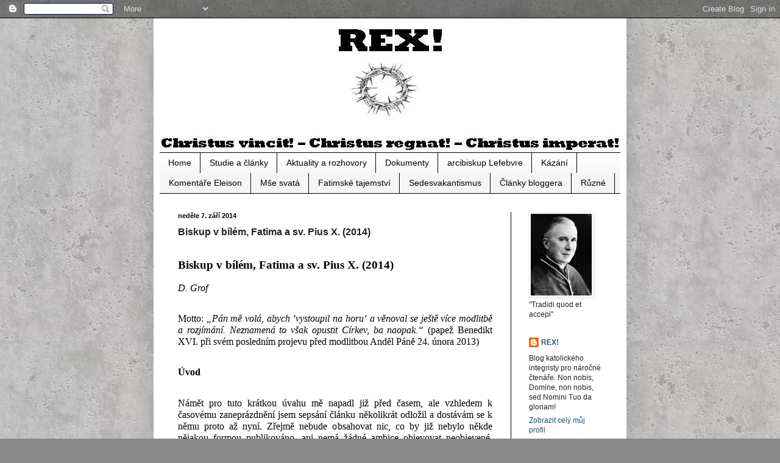

--- FILE ---
content_type: text/html; charset=UTF-8
request_url: https://rexcz.blogspot.com/2014/09/biskup-v-bilem-fatima-sv-pius-x-2014.html
body_size: 19736
content:
<!DOCTYPE html>
<html class='v2' dir='ltr' lang='cs'>
<head>
<link href='https://www.blogger.com/static/v1/widgets/335934321-css_bundle_v2.css' rel='stylesheet' type='text/css'/>
<meta content='width=1100' name='viewport'/>
<meta content='text/html; charset=UTF-8' http-equiv='Content-Type'/>
<meta content='blogger' name='generator'/>
<link href='https://rexcz.blogspot.com/favicon.ico' rel='icon' type='image/x-icon'/>
<link href='http://rexcz.blogspot.com/2014/09/biskup-v-bilem-fatima-sv-pius-x-2014.html' rel='canonical'/>
<link rel="alternate" type="application/atom+xml" title="REX! - Atom" href="https://rexcz.blogspot.com/feeds/posts/default" />
<link rel="alternate" type="application/rss+xml" title="REX! - RSS" href="https://rexcz.blogspot.com/feeds/posts/default?alt=rss" />
<link rel="service.post" type="application/atom+xml" title="REX! - Atom" href="https://www.blogger.com/feeds/1397792835598572767/posts/default" />

<link rel="alternate" type="application/atom+xml" title="REX! - Atom" href="https://rexcz.blogspot.com/feeds/7929690542208410790/comments/default" />
<!--Can't find substitution for tag [blog.ieCssRetrofitLinks]-->
<link href='https://blogger.googleusercontent.com/img/b/R29vZ2xl/AVvXsEiVhkrseww2LDsNHfyMgwXpIhR4YUao0Lpi8xV6lcIIWzZR82xR7kH_yFXX-20RPtNexqWSIqgxzbX8FtB5Lh7KNA81SEKLBSgsHyg7K1gv06KIkrOoCqfadDtPa-dMYDziNEDaudGb6rtn/s1600/B16.jpg' rel='image_src'/>
<meta content='http://rexcz.blogspot.com/2014/09/biskup-v-bilem-fatima-sv-pius-x-2014.html' property='og:url'/>
<meta content='Biskup v bílém, Fatima a sv. Pius X. (2014)' property='og:title'/>
<meta content='    ' property='og:description'/>
<meta content='https://blogger.googleusercontent.com/img/b/R29vZ2xl/AVvXsEiVhkrseww2LDsNHfyMgwXpIhR4YUao0Lpi8xV6lcIIWzZR82xR7kH_yFXX-20RPtNexqWSIqgxzbX8FtB5Lh7KNA81SEKLBSgsHyg7K1gv06KIkrOoCqfadDtPa-dMYDziNEDaudGb6rtn/w1200-h630-p-k-no-nu/B16.jpg' property='og:image'/>
<title>REX!: Biskup v bílém, Fatima a sv. Pius X. (2014)</title>
<style id='page-skin-1' type='text/css'><!--
/*
-----------------------------------------------
Blogger Template Style
Name:     Simple
Designer: Blogger
URL:      www.blogger.com
----------------------------------------------- */
/* Content
----------------------------------------------- */
body {
font: normal normal 12px Arial, Tahoma, Helvetica, FreeSans, sans-serif;
color: #222222;
background: #888888 url(https://blogger.googleusercontent.com/img/a/AVvXsEhHrJcP3xA_fotHqau27sMgYcJSI373SZzKvo1KXlH52nRSXxnkCbO8xuOsDrr9LUENwoVFiQLiByY18UiPbPXve1QjWtEoggLcATavvThPsU9algXNiheOa2X85W2RS11FCicQO9vxAP25bO2ZcbabJECzwGUGSlRABNUFYy0xGpug_ua08Hy2jk9Wmmfl=s1600) repeat scroll top left;
padding: 0 40px 40px 40px;
}
html body .region-inner {
min-width: 0;
max-width: 100%;
width: auto;
}
h2 {
font-size: 22px;
}
a:link {
text-decoration:none;
color: #135374;
}
a:visited {
text-decoration:none;
color: #593c94;
}
a:hover {
text-decoration:underline;
color: #4c8aa3;
}
.body-fauxcolumn-outer .fauxcolumn-inner {
background: transparent none repeat scroll top left;
_background-image: none;
}
.body-fauxcolumn-outer .cap-top {
position: absolute;
z-index: 1;
height: 400px;
width: 100%;
}
.body-fauxcolumn-outer .cap-top .cap-left {
width: 100%;
background: transparent none repeat-x scroll top left;
_background-image: none;
}
.content-outer {
-moz-box-shadow: 0 0 40px rgba(0, 0, 0, .15);
-webkit-box-shadow: 0 0 5px rgba(0, 0, 0, .15);
-goog-ms-box-shadow: 0 0 10px #333333;
box-shadow: 0 0 40px rgba(0, 0, 0, .15);
margin-bottom: 1px;
}
.content-inner {
padding: 10px 10px;
}
.content-inner {
background-color: #ffffff;
}
/* Header
----------------------------------------------- */
.header-outer {
background: #000000 none repeat-x scroll 0 -400px;
_background-image: none;
}
.Header h1 {
font: normal normal 60px Arial, Tahoma, Helvetica, FreeSans, sans-serif;
color: #3399bb;
text-shadow: -1px -1px 1px rgba(0, 0, 0, .2);
}
.Header h1 a {
color: #3399bb;
}
.Header .description {
font-size: 140%;
color: #000000;
}
.header-inner .Header .titlewrapper {
padding: 22px 30px;
}
.header-inner .Header .descriptionwrapper {
padding: 0 30px;
}
/* Tabs
----------------------------------------------- */
.tabs-inner .section:first-child {
border-top: 1px solid #000000;
}
.tabs-inner .section:first-child ul {
margin-top: -1px;
border-top: 1px solid #000000;
border-left: 0 solid #000000;
border-right: 0 solid #000000;
}
.tabs-inner .widget ul {
background: #f5f5f5 url(https://resources.blogblog.com/blogblog/data/1kt/simple/gradients_light.png) repeat-x scroll 0 -800px;
_background-image: none;
border-bottom: 1px solid #000000;
margin-top: 0;
margin-left: -30px;
margin-right: -30px;
}
.tabs-inner .widget li a {
display: inline-block;
padding: .6em 1em;
font: normal normal 14px Arial, Tahoma, Helvetica, FreeSans, sans-serif;
color: #000000;
border-left: 1px solid #ffffff;
border-right: 1px solid #000000;
}
.tabs-inner .widget li:first-child a {
border-left: none;
}
.tabs-inner .widget li.selected a, .tabs-inner .widget li a:hover {
color: #000000;
background-color: #eeeeee;
text-decoration: none;
}
/* Columns
----------------------------------------------- */
.main-outer {
border-top: 0 solid #000000;
}
.fauxcolumn-left-outer .fauxcolumn-inner {
border-right: 1px solid #000000;
}
.fauxcolumn-right-outer .fauxcolumn-inner {
border-left: 1px solid #000000;
}
/* Headings
----------------------------------------------- */
div.widget > h2,
div.widget h2.title {
margin: 0 0 1em 0;
font: normal bold 11px Arial, Tahoma, Helvetica, FreeSans, sans-serif;
color: #000000;
}
/* Widgets
----------------------------------------------- */
.widget .zippy {
color: #999999;
text-shadow: 2px 2px 1px rgba(0, 0, 0, .1);
}
.widget .popular-posts ul {
list-style: none;
}
/* Posts
----------------------------------------------- */
h2.date-header {
font: normal bold 11px Arial, Tahoma, Helvetica, FreeSans, sans-serif;
}
.date-header span {
background-color: #ffffff;
color: #000000;
padding: inherit;
letter-spacing: inherit;
margin: inherit;
}
.main-inner {
padding-top: 30px;
padding-bottom: 30px;
}
.main-inner .column-center-inner {
padding: 0 15px;
}
.main-inner .column-center-inner .section {
margin: 0 15px;
}
.post {
margin: 0 0 25px 0;
}
h3.post-title, .comments h4 {
font: normal bold 16px Arial, Tahoma, Helvetica, FreeSans, sans-serif;
margin: .75em 0 0;
}
.post-body {
font-size: 110%;
line-height: 1.4;
position: relative;
}
.post-body img, .post-body .tr-caption-container, .Profile img, .Image img,
.BlogList .item-thumbnail img {
padding: 2px;
background: #ffffff;
border: 1px solid #eeeeee;
-moz-box-shadow: 1px 1px 5px rgba(0, 0, 0, .1);
-webkit-box-shadow: 1px 1px 5px rgba(0, 0, 0, .1);
box-shadow: 1px 1px 5px rgba(0, 0, 0, .1);
}
.post-body img, .post-body .tr-caption-container {
padding: 5px;
}
.post-body .tr-caption-container {
color: #222222;
}
.post-body .tr-caption-container img {
padding: 0;
background: transparent;
border: none;
-moz-box-shadow: 0 0 0 rgba(0, 0, 0, .1);
-webkit-box-shadow: 0 0 0 rgba(0, 0, 0, .1);
box-shadow: 0 0 0 rgba(0, 0, 0, .1);
}
.post-header {
margin: 0 0 1.5em;
line-height: 1.6;
font-size: 90%;
}
.post-footer {
margin: 20px -2px 0;
padding: 5px 10px;
color: #666666;
background-color: #f9f9f9;
border-bottom: 1px solid #ffffff;
line-height: 1.6;
font-size: 90%;
}
#comments .comment-author {
padding-top: 1.5em;
border-top: 1px solid #000000;
background-position: 0 1.5em;
}
#comments .comment-author:first-child {
padding-top: 0;
border-top: none;
}
.avatar-image-container {
margin: .2em 0 0;
}
#comments .avatar-image-container img {
border: 1px solid #eeeeee;
}
/* Comments
----------------------------------------------- */
.comments .comments-content .icon.blog-author {
background-repeat: no-repeat;
background-image: url([data-uri]);
}
.comments .comments-content .loadmore a {
border-top: 1px solid #999999;
border-bottom: 1px solid #999999;
}
.comments .comment-thread.inline-thread {
background-color: #f9f9f9;
}
.comments .continue {
border-top: 2px solid #999999;
}
/* Accents
---------------------------------------------- */
.section-columns td.columns-cell {
border-left: 1px solid #000000;
}
.blog-pager {
background: transparent none no-repeat scroll top center;
}
.blog-pager-older-link, .home-link,
.blog-pager-newer-link {
background-color: #ffffff;
padding: 5px;
}
.footer-outer {
border-top: 0 dashed #bbbbbb;
}
/* Mobile
----------------------------------------------- */
body.mobile  {
background-size: auto;
}
.mobile .body-fauxcolumn-outer {
background: transparent none repeat scroll top left;
}
.mobile .body-fauxcolumn-outer .cap-top {
background-size: 100% auto;
}
.mobile .content-outer {
-webkit-box-shadow: 0 0 3px rgba(0, 0, 0, .15);
box-shadow: 0 0 3px rgba(0, 0, 0, .15);
}
.mobile .tabs-inner .widget ul {
margin-left: 0;
margin-right: 0;
}
.mobile .post {
margin: 0;
}
.mobile .main-inner .column-center-inner .section {
margin: 0;
}
.mobile .date-header span {
padding: 0.1em 10px;
margin: 0 -10px;
}
.mobile h3.post-title {
margin: 0;
}
.mobile .blog-pager {
background: transparent none no-repeat scroll top center;
}
.mobile .footer-outer {
border-top: none;
}
.mobile .main-inner, .mobile .footer-inner {
background-color: #ffffff;
}
.mobile-index-contents {
color: #222222;
}
.mobile-link-button {
background-color: #135374;
}
.mobile-link-button a:link, .mobile-link-button a:visited {
color: #ffffff;
}
.mobile .tabs-inner .section:first-child {
border-top: none;
}
.mobile .tabs-inner .PageList .widget-content {
background-color: #eeeeee;
color: #000000;
border-top: 1px solid #000000;
border-bottom: 1px solid #000000;
}
.mobile .tabs-inner .PageList .widget-content .pagelist-arrow {
border-left: 1px solid #000000;
}

--></style>
<style id='template-skin-1' type='text/css'><!--
body {
min-width: 776px;
}
.content-outer, .content-fauxcolumn-outer, .region-inner {
min-width: 776px;
max-width: 776px;
_width: 776px;
}
.main-inner .columns {
padding-left: 0px;
padding-right: 180px;
}
.main-inner .fauxcolumn-center-outer {
left: 0px;
right: 180px;
/* IE6 does not respect left and right together */
_width: expression(this.parentNode.offsetWidth -
parseInt("0px") -
parseInt("180px") + 'px');
}
.main-inner .fauxcolumn-left-outer {
width: 0px;
}
.main-inner .fauxcolumn-right-outer {
width: 180px;
}
.main-inner .column-left-outer {
width: 0px;
right: 100%;
margin-left: -0px;
}
.main-inner .column-right-outer {
width: 180px;
margin-right: -180px;
}
#layout {
min-width: 0;
}
#layout .content-outer {
min-width: 0;
width: 800px;
}
#layout .region-inner {
min-width: 0;
width: auto;
}
body#layout div.add_widget {
padding: 8px;
}
body#layout div.add_widget a {
margin-left: 32px;
}
--></style>
<style>
    body {background-image:url(https\:\/\/blogger.googleusercontent.com\/img\/a\/AVvXsEhHrJcP3xA_fotHqau27sMgYcJSI373SZzKvo1KXlH52nRSXxnkCbO8xuOsDrr9LUENwoVFiQLiByY18UiPbPXve1QjWtEoggLcATavvThPsU9algXNiheOa2X85W2RS11FCicQO9vxAP25bO2ZcbabJECzwGUGSlRABNUFYy0xGpug_ua08Hy2jk9Wmmfl=s1600);}
    
@media (max-width: 200px) { body {background-image:url(https\:\/\/blogger.googleusercontent.com\/img\/a\/AVvXsEhHrJcP3xA_fotHqau27sMgYcJSI373SZzKvo1KXlH52nRSXxnkCbO8xuOsDrr9LUENwoVFiQLiByY18UiPbPXve1QjWtEoggLcATavvThPsU9algXNiheOa2X85W2RS11FCicQO9vxAP25bO2ZcbabJECzwGUGSlRABNUFYy0xGpug_ua08Hy2jk9Wmmfl=w200);}}
@media (max-width: 400px) and (min-width: 201px) { body {background-image:url(https\:\/\/blogger.googleusercontent.com\/img\/a\/AVvXsEhHrJcP3xA_fotHqau27sMgYcJSI373SZzKvo1KXlH52nRSXxnkCbO8xuOsDrr9LUENwoVFiQLiByY18UiPbPXve1QjWtEoggLcATavvThPsU9algXNiheOa2X85W2RS11FCicQO9vxAP25bO2ZcbabJECzwGUGSlRABNUFYy0xGpug_ua08Hy2jk9Wmmfl=w400);}}
@media (max-width: 800px) and (min-width: 401px) { body {background-image:url(https\:\/\/blogger.googleusercontent.com\/img\/a\/AVvXsEhHrJcP3xA_fotHqau27sMgYcJSI373SZzKvo1KXlH52nRSXxnkCbO8xuOsDrr9LUENwoVFiQLiByY18UiPbPXve1QjWtEoggLcATavvThPsU9algXNiheOa2X85W2RS11FCicQO9vxAP25bO2ZcbabJECzwGUGSlRABNUFYy0xGpug_ua08Hy2jk9Wmmfl=w800);}}
@media (max-width: 1200px) and (min-width: 801px) { body {background-image:url(https\:\/\/blogger.googleusercontent.com\/img\/a\/AVvXsEhHrJcP3xA_fotHqau27sMgYcJSI373SZzKvo1KXlH52nRSXxnkCbO8xuOsDrr9LUENwoVFiQLiByY18UiPbPXve1QjWtEoggLcATavvThPsU9algXNiheOa2X85W2RS11FCicQO9vxAP25bO2ZcbabJECzwGUGSlRABNUFYy0xGpug_ua08Hy2jk9Wmmfl=w1200);}}
/* Last tag covers anything over one higher than the previous max-size cap. */
@media (min-width: 1201px) { body {background-image:url(https\:\/\/blogger.googleusercontent.com\/img\/a\/AVvXsEhHrJcP3xA_fotHqau27sMgYcJSI373SZzKvo1KXlH52nRSXxnkCbO8xuOsDrr9LUENwoVFiQLiByY18UiPbPXve1QjWtEoggLcATavvThPsU9algXNiheOa2X85W2RS11FCicQO9vxAP25bO2ZcbabJECzwGUGSlRABNUFYy0xGpug_ua08Hy2jk9Wmmfl=w1600);}}
  </style>
<link href='https://www.blogger.com/dyn-css/authorization.css?targetBlogID=1397792835598572767&amp;zx=7eb0f45b-a419-4ceb-83b8-fa5853d127db' media='none' onload='if(media!=&#39;all&#39;)media=&#39;all&#39;' rel='stylesheet'/><noscript><link href='https://www.blogger.com/dyn-css/authorization.css?targetBlogID=1397792835598572767&amp;zx=7eb0f45b-a419-4ceb-83b8-fa5853d127db' rel='stylesheet'/></noscript>
<meta name='google-adsense-platform-account' content='ca-host-pub-1556223355139109'/>
<meta name='google-adsense-platform-domain' content='blogspot.com'/>

</head>
<body class='loading variant-pale'>
<div class='navbar section' id='navbar' name='Navigační lišta'><div class='widget Navbar' data-version='1' id='Navbar1'><script type="text/javascript">
    function setAttributeOnload(object, attribute, val) {
      if(window.addEventListener) {
        window.addEventListener('load',
          function(){ object[attribute] = val; }, false);
      } else {
        window.attachEvent('onload', function(){ object[attribute] = val; });
      }
    }
  </script>
<div id="navbar-iframe-container"></div>
<script type="text/javascript" src="https://apis.google.com/js/platform.js"></script>
<script type="text/javascript">
      gapi.load("gapi.iframes:gapi.iframes.style.bubble", function() {
        if (gapi.iframes && gapi.iframes.getContext) {
          gapi.iframes.getContext().openChild({
              url: 'https://www.blogger.com/navbar/1397792835598572767?po\x3d7929690542208410790\x26origin\x3dhttps://rexcz.blogspot.com',
              where: document.getElementById("navbar-iframe-container"),
              id: "navbar-iframe"
          });
        }
      });
    </script><script type="text/javascript">
(function() {
var script = document.createElement('script');
script.type = 'text/javascript';
script.src = '//pagead2.googlesyndication.com/pagead/js/google_top_exp.js';
var head = document.getElementsByTagName('head')[0];
if (head) {
head.appendChild(script);
}})();
</script>
</div></div>
<div class='body-fauxcolumns'>
<div class='fauxcolumn-outer body-fauxcolumn-outer'>
<div class='cap-top'>
<div class='cap-left'></div>
<div class='cap-right'></div>
</div>
<div class='fauxborder-left'>
<div class='fauxborder-right'></div>
<div class='fauxcolumn-inner'>
</div>
</div>
<div class='cap-bottom'>
<div class='cap-left'></div>
<div class='cap-right'></div>
</div>
</div>
</div>
<div class='content'>
<div class='content-fauxcolumns'>
<div class='fauxcolumn-outer content-fauxcolumn-outer'>
<div class='cap-top'>
<div class='cap-left'></div>
<div class='cap-right'></div>
</div>
<div class='fauxborder-left'>
<div class='fauxborder-right'></div>
<div class='fauxcolumn-inner'>
</div>
</div>
<div class='cap-bottom'>
<div class='cap-left'></div>
<div class='cap-right'></div>
</div>
</div>
</div>
<div class='content-outer'>
<div class='content-cap-top cap-top'>
<div class='cap-left'></div>
<div class='cap-right'></div>
</div>
<div class='fauxborder-left content-fauxborder-left'>
<div class='fauxborder-right content-fauxborder-right'></div>
<div class='content-inner'>
<header>
<div class='header-outer'>
<div class='header-cap-top cap-top'>
<div class='cap-left'></div>
<div class='cap-right'></div>
</div>
<div class='fauxborder-left header-fauxborder-left'>
<div class='fauxborder-right header-fauxborder-right'></div>
<div class='region-inner header-inner'>
<div class='header section' id='header' name='Záhlaví'><div class='widget Header' data-version='1' id='Header1'>
<div id='header-inner'>
<a href='https://rexcz.blogspot.com/' style='display: block'>
<img alt='REX!' height='210px; ' id='Header1_headerimg' src='https://blogger.googleusercontent.com/img/b/R29vZ2xl/AVvXsEhJJBihAjqBdbLlREepiMcKZvvHdcbsBPkuKxnMmNkqhsYwP5zAl1JE0m2UB-cysbToZ0lBRvpgQRMbRQKTC8Gf01i9qOxLzEhMQALo5GuNO6Eg_nA8RX1PagI-9EI9zFejnzZRV2wEOStx/s1600/REX-Hlavi%25C4%258Dka3.JPG' style='display: block' width='758px; '/>
</a>
</div>
</div></div>
</div>
</div>
<div class='header-cap-bottom cap-bottom'>
<div class='cap-left'></div>
<div class='cap-right'></div>
</div>
</div>
</header>
<div class='tabs-outer'>
<div class='tabs-cap-top cap-top'>
<div class='cap-left'></div>
<div class='cap-right'></div>
</div>
<div class='fauxborder-left tabs-fauxborder-left'>
<div class='fauxborder-right tabs-fauxborder-right'></div>
<div class='region-inner tabs-inner'>
<div class='tabs section' id='crosscol' name='Napříč-všemi-sloupci'><div class='widget PageList' data-version='1' id='PageList1'>
<div class='widget-content'>
<ul>
<li>
<a href='http://rexcz.blogspot.com/'>Home</a>
</li>
<li>
<a href='http://rexcz.blogspot.com/p/studie-clanky.html'>Studie a články</a>
</li>
<li>
<a href='http://rexcz.blogspot.com/p/aktuality-rozhovory.html'>Aktuality a rozhovory</a>
</li>
<li>
<a href='http://rexcz.blogspot.com/p/dokumenty.html'>Dokumenty</a>
</li>
<li>
<a href='http://rexcz.blogspot.com/p/abp-lefebvre.html'>arcibiskup Lefebvre</a>
</li>
<li>
<a href='http://rexcz.blogspot.com/p/kazani.html'>Kázání</a>
</li>
<li>
<a href='http://rexcz.blogspot.com/p/ec_23.html'>Komentáře Eleison</a>
</li>
<li>
<a href='http://rexcz.blogspot.com/p/mse-svata.html'>Mše svatá</a>
</li>
<li>
<a href='http://rexcz.blogspot.com/p/fatimske-tajemstvi.html'>Fatimské tajemství</a>
</li>
<li>
<a href='http://rexcz.blogspot.com/p/sedesvakantismus.html'>Sedesvakantismus</a>
</li>
<li>
<a href='http://rexcz.blogspot.com/p/blogger.html'>Články bloggera</a>
</li>
<li>
<a href='http://rexcz.blogspot.com/p/ruzne.html'>Různé</a>
</li>
</ul>
<div class='clear'></div>
</div>
</div></div>
<div class='tabs no-items section' id='crosscol-overflow' name='Cross-Column 2'></div>
</div>
</div>
<div class='tabs-cap-bottom cap-bottom'>
<div class='cap-left'></div>
<div class='cap-right'></div>
</div>
</div>
<div class='main-outer'>
<div class='main-cap-top cap-top'>
<div class='cap-left'></div>
<div class='cap-right'></div>
</div>
<div class='fauxborder-left main-fauxborder-left'>
<div class='fauxborder-right main-fauxborder-right'></div>
<div class='region-inner main-inner'>
<div class='columns fauxcolumns'>
<div class='fauxcolumn-outer fauxcolumn-center-outer'>
<div class='cap-top'>
<div class='cap-left'></div>
<div class='cap-right'></div>
</div>
<div class='fauxborder-left'>
<div class='fauxborder-right'></div>
<div class='fauxcolumn-inner'>
</div>
</div>
<div class='cap-bottom'>
<div class='cap-left'></div>
<div class='cap-right'></div>
</div>
</div>
<div class='fauxcolumn-outer fauxcolumn-left-outer'>
<div class='cap-top'>
<div class='cap-left'></div>
<div class='cap-right'></div>
</div>
<div class='fauxborder-left'>
<div class='fauxborder-right'></div>
<div class='fauxcolumn-inner'>
</div>
</div>
<div class='cap-bottom'>
<div class='cap-left'></div>
<div class='cap-right'></div>
</div>
</div>
<div class='fauxcolumn-outer fauxcolumn-right-outer'>
<div class='cap-top'>
<div class='cap-left'></div>
<div class='cap-right'></div>
</div>
<div class='fauxborder-left'>
<div class='fauxborder-right'></div>
<div class='fauxcolumn-inner'>
</div>
</div>
<div class='cap-bottom'>
<div class='cap-left'></div>
<div class='cap-right'></div>
</div>
</div>
<!-- corrects IE6 width calculation -->
<div class='columns-inner'>
<div class='column-center-outer'>
<div class='column-center-inner'>
<div class='main section' id='main' name='Hlavní'><div class='widget Blog' data-version='1' id='Blog1'>
<div class='blog-posts hfeed'>

          <div class="date-outer">
        
<h2 class='date-header'><span>neděle 7. září 2014</span></h2>

          <div class="date-posts">
        
<div class='post-outer'>
<div class='post hentry uncustomized-post-template' itemprop='blogPost' itemscope='itemscope' itemtype='http://schema.org/BlogPosting'>
<meta content='https://blogger.googleusercontent.com/img/b/R29vZ2xl/AVvXsEiVhkrseww2LDsNHfyMgwXpIhR4YUao0Lpi8xV6lcIIWzZR82xR7kH_yFXX-20RPtNexqWSIqgxzbX8FtB5Lh7KNA81SEKLBSgsHyg7K1gv06KIkrOoCqfadDtPa-dMYDziNEDaudGb6rtn/s1600/B16.jpg' itemprop='image_url'/>
<meta content='1397792835598572767' itemprop='blogId'/>
<meta content='7929690542208410790' itemprop='postId'/>
<a name='7929690542208410790'></a>
<h3 class='post-title entry-title' itemprop='name'>
Biskup v bílém, Fatima a sv. Pius X. (2014)
</h3>
<div class='post-header'>
<div class='post-header-line-1'></div>
</div>
<div class='post-body entry-content' id='post-body-7929690542208410790' itemprop='description articleBody'>
<span style="color: black;">

</span><br />
<div class="MsoNormal" style="background: white; margin: 0cm 0cm 10pt; text-align: justify;">
<a name="more"></a><span style="color: black;"><b><span style="font-family: &quot;Times New Roman&quot;,&quot;serif&quot;; font-size: 14pt; line-height: 115%; mso-fareast-font-family: &quot;Times New Roman&quot;; mso-fareast-language: CS; mso-font-kerning: 18.0pt;">Biskup v bílém, Fatima a sv. Pius X. (2014)</span></b><span style="font-family: &quot;Times New Roman&quot;,&quot;serif&quot;; font-size: 14pt; line-height: 115%; mso-fareast-font-family: &quot;Times New Roman&quot;; mso-fareast-language: CS;"><o:p></o:p></span></span><br />
<span style="color: black;">

</span><br />
<div class="MsoNormal" style="background: white; margin: 0cm 0cm 10pt; mso-outline-level: 1; text-align: justify;">
<span style="color: black;"><i style="mso-bidi-font-style: normal;"><span style="font-family: &quot;Times New Roman&quot;,&quot;serif&quot;; font-size: 12pt; line-height: 115%; mso-bidi-font-weight: bold; mso-fareast-font-family: &quot;Times New Roman&quot;; mso-fareast-language: CS; mso-font-kerning: 18.0pt;">D. Grof</span></i><span style="font-family: &quot;Times New Roman&quot;,&quot;serif&quot;; font-size: 12pt; line-height: 115%; mso-fareast-font-family: &quot;Times New Roman&quot;; mso-fareast-language: CS;"><o:p></o:p></span></span></div>
<span style="color: black;">

</span><br />
<div class="MsoNormal" style="background: white; margin: 0cm 0cm 10pt; mso-outline-level: 1; text-align: justify;">
<span style="color: black;"><span style="font-family: &quot;Times New Roman&quot;,&quot;serif&quot;; font-size: 12pt; line-height: 115%; mso-bidi-font-weight: bold; mso-fareast-font-family: &quot;Times New Roman&quot;; mso-fareast-language: CS; mso-font-kerning: 18.0pt;">Motto: <i style="mso-bidi-font-style: normal;">&#8222;Pán
mě volá, abych &#8216;vystoupil na horu&#8216; a věnoval se ještě více modlitbě a
rozjímání. Neznamená to však opustit Církev, ba naopak.&#8220;</i> (papež Benedikt
XVI. při svém posledním projevu před modlitbou Anděl Páně 24. února 2013) </span><span style="font-family: &quot;Times New Roman&quot;,&quot;serif&quot;; font-size: 12pt; line-height: 115%; mso-fareast-font-family: &quot;Times New Roman&quot;; mso-fareast-language: CS;"><o:p></o:p></span></span></div>
<span style="color: black;">

</span><br />
<div class="MsoNormal" style="background: white; margin: 0cm 0cm 10pt; mso-outline-level: 1; text-align: justify;">
<span style="color: black;"><b style="mso-bidi-font-weight: normal;"><span style="font-family: &quot;Times New Roman&quot;,&quot;serif&quot;; font-size: 12pt; line-height: 115%; mso-fareast-font-family: &quot;Times New Roman&quot;; mso-fareast-language: CS;">Úvod</span></b><span style="font-family: &quot;Times New Roman&quot;,&quot;serif&quot;; font-size: 12pt; line-height: 115%; mso-fareast-font-family: &quot;Times New Roman&quot;; mso-fareast-language: CS;"><o:p></o:p></span></span></div>
<span style="color: black;">

</span><br />
<div class="MsoNormal" style="background: white; margin: 0cm 0cm 10pt; mso-layout-grid-align: none; text-align: justify;">
<span style="font-family: &quot;Times New Roman&quot;,&quot;serif&quot;; font-size: 12pt; line-height: 115%; mso-fareast-font-family: &quot;Times New Roman&quot;; mso-fareast-language: CS;"><span style="color: black;">Námět pro
tuto krátkou úvahu mě napadl již před časem, ale vzhledem k časovému
zaneprázdnění jsem sepsání článku několikrát odložil a dostávám se k němu proto
až nyní. Zřejmě nebude obsahovat nic, co by již nebylo někde nějakou formou
publikováno, ani nemá žádné ambice objevovat neobjevené, natožpak rozšiřovat
tolik oblíbený žánr &#8222;katolického bulváru&#8220;. Rád bych v něm jen poukázal na
několik zajímavých shod okolností, které se pokusím uměřeně prezentovat bez
nároku na to, zda nutně musí odpovídat budoucí realitě, a zasadit je do
určitého rámce, který může nebo nemusí být relevantní. Nic víc, nic méně. <o:p></o:p></span></span></div>
<span style="color: black;">

</span><br />
<div class="MsoNormal" style="background: white; margin: 0cm 0cm 10pt; mso-layout-grid-align: none; text-align: justify;">
<span style="color: black;"><b style="mso-bidi-font-weight: normal;"><span style="font-family: &quot;Times New Roman&quot;,&quot;serif&quot;; font-size: 12pt; line-height: 115%; mso-fareast-font-family: &quot;Times New Roman&quot;; mso-fareast-language: CS;">Třetí fatimské tajemství</span></b><span style="font-family: &quot;Times New Roman&quot;,&quot;serif&quot;; font-size: 12pt; line-height: 115%; mso-fareast-font-family: &quot;Times New Roman&quot;; mso-fareast-language: CS;"><o:p></o:p></span></span></div>
<span style="color: black;">

</span><br />
<div class="MsoNormal" style="background: white; margin: 0cm 0cm 10pt; mso-layout-grid-align: none; text-align: justify;">
<span style="font-family: &quot;Times New Roman&quot;,&quot;serif&quot;; font-size: 12pt; line-height: 115%; mso-fareast-font-family: &quot;Times New Roman&quot;; mso-fareast-language: CS;"><span style="color: black;">Většina
čtenářů jistě ví, že se 13. května 1917 zjevila ve Fatimě Panna Maria třem
malým dětem a že mezi květnem a říjnem téhož roku se událo celkem šest
takovýchto zjevení. Během těchto zjevení byla dětem předána poselství, kterým
se dnes běžně říká tři fatimská tajemství. Ta obsahují vizi pekla (první
tajemství), příslib ohledně ukončení první světové války a předpověď druhé
světové války, budou-li lidé pokračovat v urážkách Boha, a nebude-li Rusko
zasvěceno Neposkvrněnému Srdci Panny Marie (druhé tajemství). Obě první
tajemství se tedy z pohledu dneška týkají událostí, které již v čase proběhly.<o:p></o:p></span></span></div>
<span style="color: black;">

</span><br />
<div class="MsoNormal" style="background: white; margin: 0cm 0cm 10pt; mso-layout-grid-align: none; text-align: justify;">
<span style="font-family: &quot;Times New Roman&quot;,&quot;serif&quot;; font-size: 12pt; line-height: 115%; mso-fareast-font-family: &quot;Times New Roman&quot;; mso-fareast-language: CS;"><span style="color: black;">My si zde
připomeňme text třetího tajemství, jak byl oficiálně Vatikánem zveřejněn 26.
června 2000. Předesílám, že text je, dle mínění mnoha relevantních autorů a
znalců fatimské problematiky, neúplný. Tato problematika však není předmětem
tohoto článku a pro naše potřeby postačí to, co bylo zveřejněno. Odtajněný
text, který byl publikován, zní takto:<o:p></o:p></span></span></div>
<span style="color: black;">

</span><br />
<div class="MsoNormal" style="background: white; margin: 0cm 0cm 10pt; mso-layout-grid-align: none; text-align: justify;">
<span style="color: black;"><i style="mso-bidi-font-style: normal;"><span style="font-family: &quot;Times New Roman&quot;,&quot;serif&quot;; font-size: 12pt; line-height: 115%; mso-fareast-font-family: &quot;Times New Roman&quot;; mso-fareast-language: CS;">&#8222;Třetí část tajemství zjeveného 13.
července 1917 na Cova di Iria-Fatima.</span></i><span style="font-family: &quot;Times New Roman&quot;,&quot;serif&quot;; font-size: 12pt; line-height: 115%; mso-fareast-font-family: &quot;Times New Roman&quot;; mso-fareast-language: CS;"><o:p></o:p></span></span></div>
<span style="color: black;">

</span><br />
<div class="MsoNormal" style="background: white; margin: 0cm 0cm 10pt; mso-layout-grid-align: none; text-align: justify;">
<span style="color: black;"><i style="mso-bidi-font-style: normal;"><span style="font-family: &quot;Times New Roman&quot;,&quot;serif&quot;; font-size: 12pt; line-height: 115%; mso-fareast-font-family: &quot;Times New Roman&quot;; mso-fareast-language: CS;">Píši z poslušnosti vůči tobě, můj
Bože, který mi to přikazuješ skrze nejdůstojnějšího pana biskupa z Leiria a
skrze tvou a mou nejsvětější Matku.</span></i><span style="font-family: &quot;Times New Roman&quot;,&quot;serif&quot;; font-size: 12pt; line-height: 115%; mso-fareast-font-family: &quot;Times New Roman&quot;; mso-fareast-language: CS;"><o:p></o:p></span></span></div>
<span style="color: black;">

</span><br />
<div class="MsoNormal" style="background: white; margin: 0cm 0cm 10pt; mso-layout-grid-align: none; text-align: justify;">
<span style="color: black;"><i style="mso-bidi-font-style: normal;"><span style="font-family: &quot;Times New Roman&quot;,&quot;serif&quot;; font-size: 12pt; line-height: 115%; mso-fareast-font-family: &quot;Times New Roman&quot;; mso-fareast-language: CS;">Po dvou částech, které jsem již
vyložila, jsme uviděli po levici Naší Paní, trochu výše, anděla s ohnivým mečem
v levé ruce; jiskřil a vyšlehovaly z něho plameny, které, jako by měly zapálit
svět; avšak vyhasínaly jakmile se dotkly záře, která vycházela z pravé ruky
Naší Paní směrem k němu: anděl ukázal pravou rukou na zem a silným hlasem řekl:
Pokání! Pokání! Pokání! V oslnivém světle, kterým je Bůh, jsme viděli &#8222;podobně,
jako když se lidé vidí v zrcadle, kolem kterého procházejí&#8220;, bíle oblečeného
biskupa &#8222;vytušili jsme, že je to Svatý otec&#8220;. Další různí biskupové, kněží,
řeholníci a řeholnice vystupovali na strmou horu, na jejímž vrcholku byl velký
kříž z hrubých kmenů, jako z korkového dubu s kůrou; dříve než sem Svatý otec
dospěl, procházel velkým polorozbořeným městem, rozechvělý, s kolísavým krokem,
zkroušený bolestí a trýzní se modlil za duše mrtvol, které na cestě potkával;
když došel na vrchol hory a padl na kolena u paty velkého kříže, byl zabit
skupinou vojáků, kteří na něho vystřelili několik ran z pušek, několik šípů;
stejně tak zemřeli jeden za druhým ostatní biskupové i kněží, řeholníci,
řeholnice a různé světské osoby, muži i ženy různých tříd a postavení. Pod
dvěma rameny kříže stáli dva andělé, každý s křišťálovou nádobou v ruce,
zachycovali krev mučedníků a zalévali jí duše, které se přibližovaly k Bohu.</span></i><span style="font-family: &quot;Times New Roman&quot;,&quot;serif&quot;; font-size: 12pt; line-height: 115%; mso-fareast-font-family: &quot;Times New Roman&quot;; mso-fareast-language: CS;"><o:p></o:p></span></span></div>
<span style="color: black;">

</span><br />
<div class="MsoNormal" style="background: white; margin: 0cm 0cm 10pt; text-align: justify;">
<span style="color: black;"><i style="mso-bidi-font-style: normal;"><span style="font-family: &quot;Times New Roman&quot;,&quot;serif&quot;; font-size: 12pt; line-height: 115%; mso-fareast-font-family: &quot;Times New Roman&quot;; mso-fareast-language: CS;">Tuy, 3. ledna 1944!</span></i><span style="font-family: &quot;Times New Roman&quot;,&quot;serif&quot;; font-size: 12pt; line-height: 115%; mso-fareast-font-family: &quot;Times New Roman&quot;; mso-fareast-language: CS;"><o:p></o:p></span></span></div>
<span style="color: black;">

</span><br />
<div class="MsoNormal" style="background: white; margin: 0cm 0cm 10pt; text-align: justify;">
<span style="color: black;"><i style="mso-bidi-font-style: normal;"><span style="font-family: &quot;Times New Roman&quot;,&quot;serif&quot;; font-size: 12pt; line-height: 115%; mso-fareast-font-family: &quot;Times New Roman&quot;; mso-fareast-language: CS;">(Překlad byl převzat z umístění <u><a href="http://www.cirkev.cz/res/data/004/000496.pdf"><span style="color: windowtext;">zde</span></a></u>.)</span></i><span style="font-family: &quot;Times New Roman&quot;,&quot;serif&quot;; font-size: 12pt; line-height: 115%; mso-fareast-font-family: &quot;Times New Roman&quot;; mso-fareast-language: CS;"><o:p></o:p></span></span></div>
<span style="color: black;">

</span><br />
<div class="MsoNormal" style="background: white; margin: 0cm 0cm 10pt; mso-outline-level: 1; text-align: justify;">
<span style="color: black;"><b><span style="font-family: &quot;Times New Roman&quot;,&quot;serif&quot;; font-size: 12pt; line-height: 115%; mso-fareast-font-family: &quot;Times New Roman&quot;; mso-fareast-language: CS; mso-font-kerning: 18.0pt;">Abdikace papeže Benedikta XVI.</span></b><span style="font-family: &quot;Times New Roman&quot;,&quot;serif&quot;; font-size: 12pt; line-height: 115%; mso-fareast-font-family: &quot;Times New Roman&quot;; mso-fareast-language: CS;"><o:p></o:p></span></span></div>
<span style="color: black;">

</span><br />
<div class="MsoNormal" style="background: white; margin: 0cm 0cm 10pt; mso-outline-level: 1; text-align: justify;">
<span style="color: black;"><span style="font-family: &quot;Times New Roman&quot;,&quot;serif&quot;; font-size: 12pt; line-height: 115%; mso-bidi-font-weight: bold; mso-fareast-font-family: &quot;Times New Roman&quot;; mso-fareast-language: CS; mso-font-kerning: 18.0pt;">Dne 11. února 2013 Vatikán potvrdil skutečnost,
že papež Benedikt XVI. abdikuje na funkci papeže ke dni 28. únoru 2013 a to s
ohledem na pokročilý věk a zhoršující se zdravotní stav. Stal se tak prvním
papežem od roku 1415, který dobrovolně na svůj úřad rezignoval. Tato událost je
sama o sobě považována za neobvyklou.</span><span style="font-family: &quot;Times New Roman&quot;,&quot;serif&quot;; font-size: 12pt; line-height: 115%; mso-fareast-font-family: &quot;Times New Roman&quot;; mso-fareast-language: CS;"><o:p></o:p></span></span></div>
<span style="color: black;">

</span><br />
<div class="MsoNormal" style="background: white; margin: 0cm 0cm 10pt; text-align: justify;">
<span style="color: black;"><span style="font-family: &quot;Times New Roman&quot;,&quot;serif&quot;; font-size: 12pt; line-height: 115%; mso-bidi-font-weight: bold; mso-fareast-font-family: &quot;Times New Roman&quot;; mso-fareast-language: CS; mso-font-kerning: 18.0pt;">Ve svém prohlášení mimo jiné uvedl: </span><span style="font-family: &quot;Times New Roman&quot;,&quot;serif&quot;; font-size: 12pt; line-height: 115%; mso-fareast-font-family: &quot;Times New Roman&quot;; mso-fareast-language: CS;"><o:p></o:p></span></span></div>
<span style="color: black;">

</span><br />
<div class="MsoNormal" style="background: white; margin: 0cm 0cm 10pt; text-align: justify;">
<span style="color: black;"><i style="mso-bidi-font-style: normal;"><span style="font-family: &quot;Times New Roman&quot;,&quot;serif&quot;; font-size: 12pt; line-height: 115%; mso-bidi-font-weight: bold; mso-fareast-font-family: &quot;Times New Roman&quot;; mso-fareast-language: CS; mso-font-kerning: 18.0pt;">&#8222;&#8230;</span></i><i><span style="font-family: &quot;Times New Roman&quot;,&quot;serif&quot;; font-size: 12pt; line-height: 115%; mso-fareast-font-family: &quot;Times New Roman&quot;; mso-fareast-language: CS;">zcela
svobodně prohlašuji, že se vzdávám služby římského biskupa, nástupce svatého
Petra, kterou mne pověřili kardinálové 19. dubna 2005, takže od 28. února 2013
ve 20h bude římský stolec, stolec svatého Petra uprázdněn a bude zapotřebí, aby
ten, komu to přísluší, svolal konkláve, které zvolí nového papeže&#8230;&#8220;</span></i><span style="font-family: &quot;Times New Roman&quot;,&quot;serif&quot;; font-size: 12pt; line-height: 115%; mso-fareast-font-family: &quot;Times New Roman&quot;; mso-fareast-language: CS;"><o:p></o:p></span></span></div>
<span style="color: black;">

</span><br />
<div class="MsoNormal" style="background: white; margin: 0cm 0cm 10pt; text-align: justify;">
<span style="font-family: &quot;Times New Roman&quot;,&quot;serif&quot;; font-size: 12pt; line-height: 115%; mso-fareast-font-family: &quot;Times New Roman&quot;; mso-fareast-language: CS;"><span style="color: black;">Po své
rezignaci si ponechal nadále jméno Benedikt XVI. a užívá titul emeritní papež.
Dále vrátil rybářův prsten &#8211; jeden ze symbolů papežské moci &#8211; ponechal si však
jako oděv bílou sutanu.<o:p></o:p></span></span></div>
<span style="color: black;">

</span><br />
<div class="MsoNormal" style="background: white; margin: 0cm 0cm 10pt; text-align: justify;">
<span style="font-family: &quot;Times New Roman&quot;,&quot;serif&quot;; font-size: 12pt; line-height: 115%; mso-fareast-font-family: &quot;Times New Roman&quot;; mso-fareast-language: CS;"><span style="color: black;">Pro jistotu
dodávám, že v předvečer prvního výročí své rezignace napsal do novin <i style="mso-bidi-font-style: normal;">La Stampa</i>, aby výslovně popřel
spekulace, že byl ke své rezignaci přinucen, tj. že nebyla učiněna pod tlakem a
nebyla tudíž neplatná.<o:p></o:p></span></span></div>
<span style="color: black;">

</span><br />
<div class="MsoNormal" style="background: white; margin: 0cm 0cm 10pt; text-align: justify;">
<span style="color: black;"><b style="mso-bidi-font-weight: normal;"><span style="font-family: &quot;Times New Roman&quot;,&quot;serif&quot;; font-size: 12pt; line-height: 115%; mso-fareast-font-family: &quot;Times New Roman&quot;; mso-fareast-language: CS;">Benedikt XVI. a Fatima</span></b><span style="font-family: &quot;Times New Roman&quot;,&quot;serif&quot;; font-size: 12pt; line-height: 115%; mso-fareast-font-family: &quot;Times New Roman&quot;; mso-fareast-language: CS;"><o:p></o:p></span></span></div>
<span style="color: black;">

</span><br />
<div class="MsoNormal" style="background: white; margin: 0cm 0cm 10pt; text-align: justify;">
<span style="font-family: &quot;Times New Roman&quot;,&quot;serif&quot;; font-size: 12pt; line-height: 115%; mso-fareast-font-family: &quot;Times New Roman&quot;; mso-fareast-language: CS;"><span style="color: black;">Za prvé, je
nutné jednoznačně říci, že Benedikt XVI. zná úplný obsah třetího fatimského
tajemství dokonale a znal jej dobře dávno předtím, než se stal papežem. Dle
některých odhadů je s jeho obsahem obeznámen skoro již 30 let.<o:p></o:p></span></span></div>
<span style="color: black;">

</span><br />
<div class="MsoNormal" style="background: white; margin: 0cm 0cm 10pt; mso-outline-level: 1; text-align: justify;">
<span style="color: black;"><span style="font-family: &quot;Times New Roman&quot;,&quot;serif&quot;; font-size: 12pt; line-height: 115%; mso-bidi-font-weight: bold; mso-fareast-font-family: &quot;Times New Roman&quot;; mso-fareast-language: CS; mso-font-kerning: 18.0pt;">Byl to také Benedikt XVI., kdo ještě jako
úřadující papež při návštěvě Fatimy dne 13. května 2010 řekl, že prorocké
poslání Fatimy není ještě zcela naplněno:</span><span style="font-family: &quot;Times New Roman&quot;,&quot;serif&quot;; font-size: 12pt; line-height: 115%; mso-fareast-font-family: &quot;Times New Roman&quot;; mso-fareast-language: CS;"><o:p></o:p></span></span></div>
<span style="color: black;">

</span><br />
<div class="MsoNormal" style="background: white; margin: 0cm 0cm 10pt; mso-outline-level: 1; text-align: justify;">
<span style="color: black;"><i style="mso-bidi-font-style: normal;"><span style="font-family: &quot;Times New Roman&quot;,&quot;serif&quot;; font-size: 12pt; line-height: 115%; mso-bidi-font-weight: bold; mso-fareast-font-family: &quot;Times New Roman&quot;; mso-fareast-language: CS; mso-font-kerning: 18.0pt;">&#8222;Mýlili bychom se, kdybychom si mysleli, že prorocké poslání Fatimy je
naplněno. &#8230; Kéž příštích sedm let, které nás dělí od stého výročí zjevení,
uspíší naplnění proroctví o vítězství Neposkvrněného Srdce Panny Marie, k slávě
Nejsvětější Trojice.&#8220; </span></i><span style="font-family: &quot;Times New Roman&quot;,&quot;serif&quot;; font-size: 12pt; line-height: 115%; mso-bidi-font-weight: bold; mso-fareast-font-family: &quot;Times New Roman&quot;; mso-fareast-language: CS; mso-font-kerning: 18.0pt;">(Anglický
text kázání viz <a href="http://rorate-caeli.blogspot.com/2010/05/prophetic-mission-of-fatima-is-not.html"><span style="color: windowtext; text-decoration: none; text-underline: none;">zde</span></a>.)</span><span style="font-family: &quot;Times New Roman&quot;,&quot;serif&quot;; font-size: 12pt; line-height: 115%; mso-fareast-font-family: &quot;Times New Roman&quot;; mso-fareast-language: CS;"><o:p></o:p></span></span></div>
<span style="color: black;">

</span><br />
<div class="MsoNormal" style="background: white; margin: 0cm 0cm 10pt; mso-outline-level: 1; text-align: justify;">
<span style="color: black;"><span style="font-family: &quot;Times New Roman&quot;,&quot;serif&quot;; font-size: 12pt; line-height: 115%; mso-bidi-font-weight: bold; mso-fareast-font-family: &quot;Times New Roman&quot;; mso-fareast-language: CS; mso-font-kerning: 18.0pt;">Z těchto slov je jasné, že Benedikt XVI. si je
vědom faktu, že Fatima není něčím, co je minulostí, naopak je klíčem k
budoucnosti. V kontextu toho zněla jeho první prosba po svém zvolení za papeže
příznačně, když žádal, abychom se za něj modlili, aby &#8222;<i style="mso-bidi-font-style: normal;">neutíkal ze strachu před vlky</i>&#8220;.</span><span style="font-family: &quot;Times New Roman&quot;,&quot;serif&quot;; font-size: 12pt; line-height: 115%; mso-fareast-font-family: &quot;Times New Roman&quot;; mso-fareast-language: CS;"><o:p></o:p></span></span></div>
<span style="color: black;">

</span><br />
<div class="MsoNormal" style="background: white; margin: 0cm 0cm 10pt; mso-outline-level: 1; text-align: justify;">
<span style="color: black;"><span style="font-family: &quot;Times New Roman&quot;,&quot;serif&quot;; font-size: 12pt; line-height: 115%; mso-bidi-font-weight: bold; mso-fareast-font-family: &quot;Times New Roman&quot;; mso-fareast-language: CS; mso-font-kerning: 18.0pt;">Stejně logicky zní potom i slova, kterými se
loučil a která jsem použil jako motto tohoto článku:</span><span style="font-family: &quot;Times New Roman&quot;,&quot;serif&quot;; font-size: 12pt; line-height: 115%; mso-fareast-font-family: &quot;Times New Roman&quot;; mso-fareast-language: CS;"><o:p></o:p></span></span></div>
<span style="color: black;">

</span><br />
<div class="MsoNormal" style="background: white; margin: 0cm 0cm 10pt; mso-outline-level: 1; text-align: justify;">
<span style="color: black;"><span style="font-family: &quot;Times New Roman&quot;,&quot;serif&quot;; font-size: 12pt; line-height: 115%; mso-bidi-font-weight: bold; mso-fareast-font-family: &quot;Times New Roman&quot;; mso-fareast-language: CS; mso-font-kerning: 18.0pt;">&#8222;<i style="mso-bidi-font-style: normal;">Pán mě
volá, abych &#8216;<b>vystoupil na horu</b>&#8216; a věnoval se ještě více modlitbě a
rozjímání. Neznamená to však opustit Církev, ba naopak.</i>&#8220; </span><span style="font-family: &quot;Times New Roman&quot;,&quot;serif&quot;; font-size: 12pt; line-height: 115%; mso-fareast-font-family: &quot;Times New Roman&quot;; mso-fareast-language: CS;"><o:p></o:p></span></span></div>
<span style="color: black;">

</span><br />
<div class="MsoNormal" style="background: white; margin: 0cm 0cm 10pt; mso-outline-level: 1; text-align: justify;">
<span style="font-family: &quot;Times New Roman&quot;,&quot;serif&quot;; font-size: 12pt; line-height: 115%; mso-fareast-font-family: &quot;Times New Roman&quot;; mso-fareast-language: CS;"><span style="color: black;">Tato slova
Benedikta XVI. jsou určitě velmi zvláštní, připomeneme-li si slova z třetího
tajemství:<o:p></o:p></span></span></div>
<span style="color: black;">

</span><br />
<div class="MsoNormal" style="background: white; margin: 0cm 0cm 10pt; mso-layout-grid-align: none; text-align: justify;">
<span style="font-family: &quot;Times New Roman&quot;,&quot;serif&quot;; font-size: 12pt; line-height: 115%; mso-fareast-font-family: &quot;Times New Roman&quot;; mso-fareast-language: CS;"><span style="color: black;">&#8222;<i style="mso-bidi-font-style: normal;">V oslnivém světle, kterým je Bůh, jsme
viděli &#8222;podobně, jako když se lidé vidí v zrcadle, kolem kterého procházejí&#8220;, <b style="mso-bidi-font-weight: normal;">bíle oblečeného biskupa &#8222;vytušili jsme, že
je to Svatý otec&#8220;</b>. Další různí biskupové, kněží, řeholníci a řeholnice <b style="mso-bidi-font-weight: normal;">vystupovali na strmou horu</b>, na jejímž
vrcholku byl velký kříž z hrubých kmenů, jako z korkového dubu s kůrou; dříve než
sem Svatý otec dospěl, procházel velkým polorozbořeným městem, rozechvělý, s <b style="mso-bidi-font-weight: normal;">kolísavým krokem</b>, zkroušený bolestí a
trýzní se modlil za duše mrtvol, které na cestě potkával; <b style="mso-bidi-font-weight: normal;">když došel na vrchol hory a padl na kolena u paty velkého kříže, byl
zabit skupinou vojáků</b>, kteří na něho vystřelili několik ran z pušek,
několik šípů..</i>.&#8220;<o:p></o:p></span></span></div>
<span style="color: black;">

</span><br />
<div class="MsoNormal" style="background: white; margin: 0cm 0cm 10pt; mso-outline-level: 1; text-align: justify;">
<span style="color: black;"><span style="font-family: &quot;Times New Roman&quot;,&quot;serif&quot;; font-size: 12pt; line-height: 115%; mso-bidi-font-weight: bold; mso-fareast-font-family: &quot;Times New Roman&quot;; mso-fareast-language: CS; mso-font-kerning: 18.0pt;">Slova o &#8222;<i style="mso-bidi-font-style: normal;">výstupu
na horu</i>&#8220; totiž nemusí být ve spojitosti s výše řečeným pouze či výlučně
symbolická a nutí nás k zamyšlení. V každém případě znějí takřka prorocky. </span><span style="font-family: &quot;Times New Roman&quot;,&quot;serif&quot;; font-size: 12pt; line-height: 115%; mso-fareast-font-family: &quot;Times New Roman&quot;; mso-fareast-language: CS;"><o:p></o:p></span></span></div>
<span style="color: black;">

</span><br />
<div class="MsoNormal" style="background: white; margin: 0cm 0cm 10pt; mso-outline-level: 1; text-align: justify;">
<span style="color: black;"><span style="font-family: &quot;Times New Roman&quot;,&quot;serif&quot;; font-size: 12pt; line-height: 115%; mso-bidi-font-weight: bold; mso-fareast-font-family: &quot;Times New Roman&quot;; mso-fareast-language: CS; mso-font-kerning: 18.0pt;">Dále si vzpomeňme také na jeden z původních
návrhů, jak odstupujícího papeže titulovat &#8211; emeritní biskup římský &#8211; i na to,
že Benedikt XVI. si i po své abdikaci zachoval bílou sutanu. Proč se v textu
tajemství mluví o &#8222;<i style="mso-bidi-font-style: normal;">bíle oblečeném
biskupovi</i>&#8220; o němž se jen dalo &#8222;<i style="mso-bidi-font-style: normal;">vytušit,
že je to Svatý otec</i>&#8220;? Proč by měl být biskup za normálních okolností
oblečen v bílé papežské barvě? A proč by v tajemství rovnou nebyl jednoznačně
rozpoznán jako Svatý otec? Možná proto, že je to obraz emeritního papeže, tj.
také emeritního <b>biskupa</b> římského.</span><span style="font-family: &quot;Times New Roman&quot;,&quot;serif&quot;; font-size: 12pt; line-height: 115%; mso-fareast-font-family: &quot;Times New Roman&quot;; mso-fareast-language: CS;"><o:p></o:p></span></span></div>
<span style="color: black;">

</span><br />
<div class="MsoNormal" style="background: white; margin: 0cm 0cm 10pt; mso-outline-level: 1; text-align: justify;">
<span style="color: black;"><span style="font-family: &quot;Times New Roman&quot;,&quot;serif&quot;; font-size: 12pt; line-height: 115%; mso-bidi-font-weight: bold; mso-fareast-font-family: &quot;Times New Roman&quot;; mso-fareast-language: CS; mso-font-kerning: 18.0pt;">Ve třetím fatimském tajemství se také píše, že
papež kráčí &#8222;</span><i style="mso-bidi-font-style: normal;"><span style="font-family: &quot;Times New Roman&quot;,&quot;serif&quot;; font-size: 12pt; line-height: 115%; mso-fareast-font-family: &quot;Times New Roman&quot;; mso-fareast-language: CS;">rozechvělý,
s kolísavým krokem</span></i><span style="font-family: &quot;Times New Roman&quot;,&quot;serif&quot;; font-size: 12pt; line-height: 115%; mso-fareast-font-family: &quot;Times New Roman&quot;; mso-fareast-language: CS;">&#8220;, což naznačuje pokročilý věk a zároveň to může opět
doslovně znamenat i to, že má prostě potíže s chůzí. My ale bezpečně víme, že
toto je jeden z patrných důsledků Benediktových zdravotních problémů zvláště v
poslední době. Existuje nespočet fotek, kde je Benedikt XVI. přidržován lidmi
ze svého okolí, kde je zachycen s holí či dokonce s chodítkem. Opět, může se
jednat o náhodu, nicméně shoda okolností je to zajímavá. <o:p></o:p></span></span></div>
<span style="color: black;">

</span><br />
<div class="MsoNormal" style="background: white; margin: 0cm 0cm 10pt; mso-outline-level: 1; text-align: justify;">
<span style="font-family: &quot;Times New Roman&quot;,&quot;serif&quot;; font-size: 12pt; line-height: 115%; mso-fareast-font-family: &quot;Times New Roman&quot;; mso-fareast-language: CS;"><o:p><span style="color: black;">&nbsp;<a href="https://blogger.googleusercontent.com/img/b/R29vZ2xl/AVvXsEiVhkrseww2LDsNHfyMgwXpIhR4YUao0Lpi8xV6lcIIWzZR82xR7kH_yFXX-20RPtNexqWSIqgxzbX8FtB5Lh7KNA81SEKLBSgsHyg7K1gv06KIkrOoCqfadDtPa-dMYDziNEDaudGb6rtn/s1600/B16.jpg" imageanchor="1" style="margin-left: 1em; margin-right: 1em;"><img border="0" height="207" src="https://blogger.googleusercontent.com/img/b/R29vZ2xl/AVvXsEiVhkrseww2LDsNHfyMgwXpIhR4YUao0Lpi8xV6lcIIWzZR82xR7kH_yFXX-20RPtNexqWSIqgxzbX8FtB5Lh7KNA81SEKLBSgsHyg7K1gv06KIkrOoCqfadDtPa-dMYDziNEDaudGb6rtn/s1600/B16.jpg" width="400" /></a></span></o:p><span style="color: black;"></span></span></div>
<span style="color: black;"></span><span style="color: black;">

</span><br />
<div class="MsoNormal" style="background: white; margin: 0cm 0cm 10pt; mso-outline-level: 1; text-align: justify;">
<span style="color: black;"><b style="mso-bidi-font-weight: normal;"><span style="font-family: &quot;Times New Roman&quot;,&quot;serif&quot;; font-size: 12pt; line-height: 115%; mso-fareast-font-family: &quot;Times New Roman&quot;; mso-fareast-language: CS;">Benedikt XVI. a vidění sv. Pia X.</span></b><span style="font-family: &quot;Times New Roman&quot;,&quot;serif&quot;; font-size: 12pt; line-height: 115%; mso-fareast-font-family: &quot;Times New Roman&quot;; mso-fareast-language: CS;"><o:p></o:p></span></span></div>
<span style="color: black;">

</span><br />
<div class="MsoNormal" style="background: white; margin: 0cm 0cm 10pt; mso-outline-level: 1; text-align: justify;">
<span style="color: black;"><span style="font-family: &quot;Times New Roman&quot;,&quot;serif&quot;; font-size: 12pt; line-height: 115%; mso-bidi-font-weight: bold; mso-fareast-font-family: &quot;Times New Roman&quot;; mso-fareast-language: CS; mso-font-kerning: 18.0pt;">Podobná dvě zjevení jaké měla sestra Lucie, měl
také svatý papež Pius X. </span><span style="font-family: &quot;Times New Roman&quot;,&quot;serif&quot;; font-size: 12pt; line-height: 115%; mso-fareast-font-family: &quot;Times New Roman&quot;; mso-fareast-language: CS;">V roce 1909 měl sv. Pius X. během audience se členy
františkánského řádu vidění o budoucím papeži prchajícím z Říma. Řekl: <o:p></o:p></span></span></div>
<span style="color: black;">

</span><br />
<div class="MsoNormal" style="background: white; margin: 0cm 0cm 10pt; text-align: justify;">
<span style="font-family: &quot;Times New Roman&quot;,&quot;serif&quot;; font-size: 12pt; line-height: 115%; mso-fareast-font-family: &quot;Times New Roman&quot;; mso-fareast-language: CS;"><span style="color: black;">&#8222;<i style="mso-bidi-font-style: normal;">To, co jsem viděl, je děsivé! Budu jím já,
nebo to bude můj nástupce? Jisté je, že papež opustí Řím a až bude opouštět
Vatikán, bude kráčet přes mrtvá těla svých kněží!</i>&#8220;<o:p></o:p></span></span></div>
<span style="color: black;">

</span><br />
<div class="MsoNormal" style="background: white; margin: 0cm 0cm 10pt; text-align: justify;">
<span style="font-family: &quot;Times New Roman&quot;,&quot;serif&quot;; font-size: 12pt; line-height: 115%; mso-fareast-font-family: &quot;Times New Roman&quot;; mso-fareast-language: CS;"><span style="color: black;">Těsně před
smrtí měl další podobné vidění, v němž viděl budoucího papeže &#8222;<i style="mso-bidi-font-style: normal;">stejného jména&#8220;</i> prchajícího přes těla
svých bratří, než bude sám zabit.<o:p></o:p></span></span></div>
<span style="color: black;">

</span><br />
<div class="MsoNormal" style="background: white; margin: 0cm 0cm 10pt; text-align: justify;">
<span style="font-family: &quot;Times New Roman&quot;,&quot;serif&quot;; font-size: 12pt; line-height: 115%; mso-fareast-font-family: &quot;Times New Roman&quot;; mso-fareast-language: CS;"><span style="color: black;">&#8222;<i style="mso-bidi-font-style: normal;">Viděl jsem jednoho z mých nástupců <b style="mso-bidi-font-weight: normal;">stejného jména</b>, který prchal přes mrtvá
těla svých bratří. Nalezne útočiště na nějakém skrytém místě, ale po krátkém
oddechu zemře krutou smrtí.</i>&#8220;<o:p></o:p></span></span></div>
<span style="color: black;">

</span><br />
<div class="MsoNormal" style="background: white; margin: 0cm 0cm 10pt; mso-outline-level: 1; text-align: justify;">
<span style="color: black;"><span style="font-family: &quot;Times New Roman&quot;,&quot;serif&quot;; font-size: 12pt; line-height: 115%; mso-bidi-font-weight: bold; mso-fareast-font-family: &quot;Times New Roman&quot;; mso-fareast-language: CS; mso-font-kerning: 18.0pt;">Kvůli výše řečenému mnozí s napětím očekávali
volbu nového papeže a to jaké si zvolí jméno. Ke svému zklamání pak seznali, že
si nový papež nezvolil jméno Pius XIII. Na věc lze však pohlížet i z jiné
perspektivy. Civilní jméno sv. Pia X. totiž bylo Giuseppe Sarto, přičemž v italštině
Giuseppe znamená <b>Josef</b>. To je, jak víme, i křestním jménem Benedikta
XVI. (Joseph Ratzinger). Je docela dobře možné, že se opět jedná o pouhou shodu
náhod, ale zdaleka ne již o první či jedinou.</span><span style="font-family: &quot;Times New Roman&quot;,&quot;serif&quot;; font-size: 12pt; line-height: 115%; mso-fareast-font-family: &quot;Times New Roman&quot;; mso-fareast-language: CS;"><o:p></o:p></span></span></div>
<span style="color: black;">

</span><br />
<div class="MsoNormal" style="background: white; margin: 0cm 0cm 10pt; mso-outline-level: 1; text-align: justify;">
<span style="color: black;"><b><span style="font-family: &quot;Times New Roman&quot;,&quot;serif&quot;; font-size: 12pt; line-height: 115%; mso-fareast-font-family: &quot;Times New Roman&quot;; mso-fareast-language: CS; mso-font-kerning: 18.0pt;">Závěr</span></b><span style="font-family: &quot;Times New Roman&quot;,&quot;serif&quot;; font-size: 12pt; line-height: 115%; mso-fareast-font-family: &quot;Times New Roman&quot;; mso-fareast-language: CS;"><o:p></o:p></span></span></div>
<span style="color: black;">

</span><br />
<div class="MsoNormal" style="background: white; margin: 0cm 0cm 10pt; mso-outline-level: 1; text-align: justify;">
<span style="color: black;"><span style="font-family: &quot;Times New Roman&quot;,&quot;serif&quot;; font-size: 12pt; line-height: 115%; mso-bidi-font-weight: bold; mso-fareast-font-family: &quot;Times New Roman&quot;; mso-fareast-language: CS; mso-font-kerning: 18.0pt;">Zda se třetí fatimské tajemství skutečně týká nebo
netýká Benedikta XVI. a má souvislost s jeho abdikací není vůbec jisté, nelze
však popřít několik zvláštních shod okolností. Je tu biskup v bílém, který byl
papežem a tedy nástupcem sv. Pia X., připravuje se &#8222;vystoupat na horu&#8220;,
&#8222;kolísavým krokem&#8220;, je stejného křestního jména, jako byl papež sv. Pius X.
Víme také, že dle proroctví sv. Malachiáše, které však není zcela věrohodně
potvrzené, má být úřadující papež posledním, o němž světec prorokoval, což by
znamenalo, že se nejspíše odehrají nějaké převratné události.</span><span style="font-family: &quot;Times New Roman&quot;,&quot;serif&quot;; font-size: 12pt; line-height: 115%; mso-fareast-font-family: &quot;Times New Roman&quot;; mso-fareast-language: CS;"><o:p></o:p></span></span></div>
<span style="color: black;">

</span><br />
<div class="MsoNormal" style="background: white; margin: 0cm 0cm 10pt; mso-outline-level: 1; text-align: justify;">
<span style="color: black;"><span style="font-family: &quot;Times New Roman&quot;,&quot;serif&quot;; font-size: 12pt; line-height: 115%; mso-bidi-font-weight: bold; mso-fareast-font-family: &quot;Times New Roman&quot;; mso-fareast-language: CS; mso-font-kerning: 18.0pt;">Víme také, že za tři roky uplyne 500 let od
vzniku protestantismu, tj. prvního útoku vedeného proti katolické víře ještě z
pozice, kdy nebylo zcela popřeno křesťanství. Uplyne také 300 let od vzniku
organizovaného zednářství, tj. útoku vedeného z pozice agnosticismu, kdy se
víra v Boha ještě úplně nepopírá, ale již není křesťanská. A nakonec uplyne i
100 let od Velké říjnové socialistické revoluce, tj. útoku vedeného již čistě z
materialistické pozice, kdy se popírá sám Bůh.</span><span style="font-family: &quot;Times New Roman&quot;,&quot;serif&quot;; font-size: 12pt; line-height: 115%; mso-fareast-font-family: &quot;Times New Roman&quot;; mso-fareast-language: CS;"><o:p></o:p></span></span></div>
<span style="color: black;">

</span><br />
<div class="MsoNormal" style="background: white; margin: 0cm 0cm 10pt; mso-outline-level: 1; text-align: justify;">
<span style="color: black;"><span style="font-family: &quot;Times New Roman&quot;,&quot;serif&quot;; font-size: 12pt; line-height: 115%; mso-bidi-font-weight: bold; mso-fareast-font-family: &quot;Times New Roman&quot;; mso-fareast-language: CS; mso-font-kerning: 18.0pt;">Za tři roky ale také oslavíme 100 let od zjevení
Panny Marie ve Fatimě. V něm Panna Maria žádala o zasvěcení Ruska svému
Neposkvrněnému Srdci a o smírné přijímání o prvních sobotách. Řekla: &#8222;<i style="mso-bidi-font-style: normal;">Budou-li přijaty mé požadavky, Rusko se
obrátí a bude mír; když se tak nestane, rozšíří své bludy po světě a bude
podněcovat války a pronásledování Církve. Dobří lidé budou mučeni, Svatý otec
bude muset hodně trpět, mnohé národy budou zničeny.</i>&#8220; Dala zde však také
příslib: &#8222;<i style="mso-bidi-font-style: normal;">Nakonec Mé Neposkvrněné Srdce
zvítězí. Svatý otec mi zasvětí Rusko, které se obrátí, a světu bude dopřáno
údobí míru</i>.&#8220;</span><span style="font-family: &quot;Times New Roman&quot;,&quot;serif&quot;; font-size: 12pt; line-height: 115%; mso-fareast-font-family: &quot;Times New Roman&quot;; mso-fareast-language: CS;"><o:p></o:p></span></span></div>
<span style="color: black;">

</span><br />
<div class="MsoNormal" style="background: white; margin: 0cm 0cm 10pt; mso-outline-level: 1; text-align: justify;">
<span style="color: black;"><span style="font-family: &quot;Times New Roman&quot;,&quot;serif&quot;; font-size: 12pt; line-height: 115%; mso-bidi-font-weight: bold; mso-fareast-font-family: &quot;Times New Roman&quot;; mso-fareast-language: CS; mso-font-kerning: 18.0pt;">Jak víme, Rusko objektivně dle všech požadovaných
kritérií nikdy zasvěceno nebylo, a ani naše dnešní doba není dobou pokání,
spíše naopak &#8211; Bůh je urážen víc než kdy jindy v dějinách. Proto logicky musí
přijít trest, ať to bude zítra, za tři roky nebo za dalších sto let.</span><span style="font-family: &quot;Times New Roman&quot;,&quot;serif&quot;; font-size: 12pt; line-height: 115%; mso-fareast-font-family: &quot;Times New Roman&quot;; mso-fareast-language: CS;"><o:p></o:p></span></span></div>
<span style="color: black;">

</span><br />
<div class="MsoNormal" style="background: white; margin: 0cm 0cm 10pt; mso-outline-level: 1; text-align: justify;">
<span style="color: black;"><span style="font-family: &quot;Times New Roman&quot;,&quot;serif&quot;; font-size: 12pt; line-height: 115%; mso-bidi-font-weight: bold; mso-fareast-font-family: &quot;Times New Roman&quot;; mso-fareast-language: CS; mso-font-kerning: 18.0pt;">V tomto ohledu pak nejsou podstatné shody
okolností, na něž jsem poukázal, ani rámec, do nějž jsem je zasadil. Podstatné
je, abychom se snažili žít tak, jako by ten den mohl přijít zítra a my nebyli
zaskočeni, ať se stane cokoliv. Písmo svaté jasné říká: &#8222;Bděte tedy, neboť
neznáte den ani hodinu!&#8220; </span><span style="font-family: &quot;Times New Roman&quot;,&quot;serif&quot;; font-size: 12pt; line-height: 115%;"><o:p></o:p></span></span></div>
<span style="color: black;">

</span></div>
<div style='clear: both;'></div>
</div>
<div class='post-footer'>
<div class='post-footer-line post-footer-line-1'>
<span class='post-author vcard'>
</span>
<span class='post-timestamp'>
</span>
<span class='post-comment-link'>
</span>
<span class='post-icons'>
<span class='item-control blog-admin pid-1974127088'>
<a href='https://www.blogger.com/post-edit.g?blogID=1397792835598572767&postID=7929690542208410790&from=pencil' title='Upravit příspěvek'>
<img alt='' class='icon-action' height='18' src='https://resources.blogblog.com/img/icon18_edit_allbkg.gif' width='18'/>
</a>
</span>
</span>
<div class='post-share-buttons goog-inline-block'>
</div>
</div>
<div class='post-footer-line post-footer-line-2'>
<span class='post-labels'>
Štítky:
<a href='https://rexcz.blogspot.com/search/label/Benedikt%20XVI.' rel='tag'>Benedikt XVI.</a>,
<a href='https://rexcz.blogspot.com/search/label/Fatima' rel='tag'>Fatima</a>,
<a href='https://rexcz.blogspot.com/search/label/sv.%20Pius%20X.' rel='tag'>sv. Pius X.</a>
</span>
</div>
<div class='post-footer-line post-footer-line-3'>
<span class='post-location'>
</span>
</div>
</div>
</div>
<div class='comments' id='comments'>
<a name='comments'></a>
</div>
</div>

        </div></div>
      
</div>
<div class='blog-pager' id='blog-pager'>
<span id='blog-pager-newer-link'>
<a class='blog-pager-newer-link' href='https://rexcz.blogspot.com/2014/09/o-uceni-modernistu-1911.html' id='Blog1_blog-pager-newer-link' title='Novější příspěvek'>Novější příspěvek</a>
</span>
<span id='blog-pager-older-link'>
<a class='blog-pager-older-link' href='https://rexcz.blogspot.com/2014/09/komentar-eleison-ccclxxiii-donoso.html' id='Blog1_blog-pager-older-link' title='Starší příspěvek'>Starší příspěvek</a>
</span>
<a class='home-link' href='https://rexcz.blogspot.com/'>Domovská stránka</a>
</div>
<div class='clear'></div>
<div class='post-feeds'>
</div>
</div></div>
</div>
</div>
<div class='column-left-outer'>
<div class='column-left-inner'>
<aside>
</aside>
</div>
</div>
<div class='column-right-outer'>
<div class='column-right-inner'>
<aside>
<div class='sidebar section' id='sidebar-right-1'><div class='widget Image' data-version='1' id='Image2'>
<div class='widget-content'>
<img alt='' height='134' id='Image2_img' src='https://blogger.googleusercontent.com/img/b/R29vZ2xl/AVvXsEj-Ad66CIGn50FsRvz1yMF1cBz2goMpN0iaiMHwrn-wqE0RR9au3bD0Ve_Q0fg5XssyVXUimxx77yChmX5cujGE_EHCeSHxjZnLGsgKgowmfhal0rxkzxEqNRKkonY_4UZfxFEGCNJjDZqS/s250/ML-fotka_ctvrtina.jpg' width='100'/>
<br/>
<span class='caption'>"Tradidi quod et accepi"</span>
</div>
<div class='clear'></div>
</div><div class='widget Profile' data-version='1' id='Profile1'>
<div class='widget-content'>
<dl class='profile-datablock'>
<dt class='profile-data'>
<a class='profile-name-link g-profile' href='https://www.blogger.com/profile/05275697128355522029' rel='author' style='background-image: url(//www.blogger.com/img/logo-16.png);'>
REX!
</a>
</dt>
<dd class='profile-textblock'>Blog katolického integristy pro náročné čtenáře. Non nobis, Domine, non nobis, sed Nomini Tuo da gloriam!</dd>
</dl>
<a class='profile-link' href='https://www.blogger.com/profile/05275697128355522029' rel='author'>Zobrazit celý můj profil</a>
<div class='clear'></div>
</div>
</div><div class='widget LinkList' data-version='1' id='LinkList1'>
<h2>Odkazy</h2>
<div class='widget-content'>
<ul>
<li><a href='https://www.cathinfo.com/'>CathInfo (USA)</a></li>
<li><a href='http://www.dominicansavrille.us/'>Dominicans of Avrillé (EN)</a></li>
<li><a href='https://www.christianitas.cz/'>Christianitas (CZ)</a></li>
<li><a href='http://www.ihspress.com/index1.htm'>IHS Press (USA)</a></li>
<li><a href='https://www.modlitba-ruzenec.cz/'>Jak se modlit a modlitby (CZ)</a></li>
<li><a href='http://www.lasapiniere.info/'>La Sapiniére (FR)</a></li>
<li><a href='http://www.dominicainsavrille.fr/'>Les dominicains d&#180;Avrillé (FR)</a></li>
<li><a href='https://librinostri.catholica.cz/'>Libri nostri (CZ)</a></li>
<li><a href='http://www.beneditinos.org.br/'>Mosteiro da Santa Cruz (BRA)</a></li>
<li><a href='http://nonpossumus-vcr.blogspot.cz/'>Non Possumus (MEX)</a></li>
<li><a href='https://fsspxr.wordpress.com/'>Non Possumus Polska (PL)</a></li>
<li><a href='https://www.ocistcovebratrstvo.cz/'>Očistcové bratrstvo (CZ)</a></li>
<li><a href='http://cristiadatradicinalista.blogspot.cz/'>Reconquista (FR)</a></li>
<li><a href='http://respicestellam.wordpress.com/'>RespiceStellam (EN)</a></li>
<li><a href='http://sajm-siteofficiel.blogspot.cz/'>SAJM (FR)</a></li>
<li><a href='http://www.tretiradkajicnikusvatehodominika.cz/'>T.O.P. (CZ)</a></li>
<li><a href='https://apotresdejesusetdemarie.fr/'>The Seminary of the SAJM (FR)</a></li>
<li><a href='http://www.stmarcelinitiative.com/'>The St. Marcel Initiative (EN)</a></li>
<li><a href='https://www.wmreview.org/'>The WM Review (EN)</a></li>
<li><a href='https://tradidi.com/'>Tradidi (NZ)</a></li>
<li><a href='https://odysee.com/@TruthUnchained:5'>Truth Unchained (EN)</a></li>
<li><a href='http://vendeecz.blogspot.com/'>Vendée v exilu (CZ)</a></li>
<li><a href='https://www.zpovednizrcadlo.cz/'>Zpovědní zrcadlo (CZ)</a></li>
</ul>
<div class='clear'></div>
</div>
</div><div class='widget BlogArchive' data-version='1' id='BlogArchive1'>
<h2>Archiv blogu</h2>
<div class='widget-content'>
<div id='ArchiveList'>
<div id='BlogArchive1_ArchiveList'>
<ul class='hierarchy'>
<li class='archivedate collapsed'>
<a class='toggle' href='javascript:void(0)'>
<span class='zippy'>

        &#9658;&#160;
      
</span>
</a>
<a class='post-count-link' href='https://rexcz.blogspot.com/2026/'>
2026
</a>
<span class='post-count' dir='ltr'>(8)</span>
<ul class='hierarchy'>
<li class='archivedate collapsed'>
<a class='toggle' href='javascript:void(0)'>
<span class='zippy'>

        &#9658;&#160;
      
</span>
</a>
<a class='post-count-link' href='https://rexcz.blogspot.com/2026/01/'>
ledna
</a>
<span class='post-count' dir='ltr'>(8)</span>
</li>
</ul>
</li>
</ul>
<ul class='hierarchy'>
<li class='archivedate collapsed'>
<a class='toggle' href='javascript:void(0)'>
<span class='zippy'>

        &#9658;&#160;
      
</span>
</a>
<a class='post-count-link' href='https://rexcz.blogspot.com/2025/'>
2025
</a>
<span class='post-count' dir='ltr'>(122)</span>
<ul class='hierarchy'>
<li class='archivedate collapsed'>
<a class='toggle' href='javascript:void(0)'>
<span class='zippy'>

        &#9658;&#160;
      
</span>
</a>
<a class='post-count-link' href='https://rexcz.blogspot.com/2025/12/'>
prosince
</a>
<span class='post-count' dir='ltr'>(10)</span>
</li>
</ul>
<ul class='hierarchy'>
<li class='archivedate collapsed'>
<a class='toggle' href='javascript:void(0)'>
<span class='zippy'>

        &#9658;&#160;
      
</span>
</a>
<a class='post-count-link' href='https://rexcz.blogspot.com/2025/11/'>
listopadu
</a>
<span class='post-count' dir='ltr'>(12)</span>
</li>
</ul>
<ul class='hierarchy'>
<li class='archivedate collapsed'>
<a class='toggle' href='javascript:void(0)'>
<span class='zippy'>

        &#9658;&#160;
      
</span>
</a>
<a class='post-count-link' href='https://rexcz.blogspot.com/2025/10/'>
října
</a>
<span class='post-count' dir='ltr'>(14)</span>
</li>
</ul>
<ul class='hierarchy'>
<li class='archivedate collapsed'>
<a class='toggle' href='javascript:void(0)'>
<span class='zippy'>

        &#9658;&#160;
      
</span>
</a>
<a class='post-count-link' href='https://rexcz.blogspot.com/2025/09/'>
září
</a>
<span class='post-count' dir='ltr'>(9)</span>
</li>
</ul>
<ul class='hierarchy'>
<li class='archivedate collapsed'>
<a class='toggle' href='javascript:void(0)'>
<span class='zippy'>

        &#9658;&#160;
      
</span>
</a>
<a class='post-count-link' href='https://rexcz.blogspot.com/2025/08/'>
srpna
</a>
<span class='post-count' dir='ltr'>(10)</span>
</li>
</ul>
<ul class='hierarchy'>
<li class='archivedate collapsed'>
<a class='toggle' href='javascript:void(0)'>
<span class='zippy'>

        &#9658;&#160;
      
</span>
</a>
<a class='post-count-link' href='https://rexcz.blogspot.com/2025/07/'>
července
</a>
<span class='post-count' dir='ltr'>(9)</span>
</li>
</ul>
<ul class='hierarchy'>
<li class='archivedate collapsed'>
<a class='toggle' href='javascript:void(0)'>
<span class='zippy'>

        &#9658;&#160;
      
</span>
</a>
<a class='post-count-link' href='https://rexcz.blogspot.com/2025/06/'>
června
</a>
<span class='post-count' dir='ltr'>(8)</span>
</li>
</ul>
<ul class='hierarchy'>
<li class='archivedate collapsed'>
<a class='toggle' href='javascript:void(0)'>
<span class='zippy'>

        &#9658;&#160;
      
</span>
</a>
<a class='post-count-link' href='https://rexcz.blogspot.com/2025/05/'>
května
</a>
<span class='post-count' dir='ltr'>(11)</span>
</li>
</ul>
<ul class='hierarchy'>
<li class='archivedate collapsed'>
<a class='toggle' href='javascript:void(0)'>
<span class='zippy'>

        &#9658;&#160;
      
</span>
</a>
<a class='post-count-link' href='https://rexcz.blogspot.com/2025/04/'>
dubna
</a>
<span class='post-count' dir='ltr'>(9)</span>
</li>
</ul>
<ul class='hierarchy'>
<li class='archivedate collapsed'>
<a class='toggle' href='javascript:void(0)'>
<span class='zippy'>

        &#9658;&#160;
      
</span>
</a>
<a class='post-count-link' href='https://rexcz.blogspot.com/2025/03/'>
března
</a>
<span class='post-count' dir='ltr'>(11)</span>
</li>
</ul>
<ul class='hierarchy'>
<li class='archivedate collapsed'>
<a class='toggle' href='javascript:void(0)'>
<span class='zippy'>

        &#9658;&#160;
      
</span>
</a>
<a class='post-count-link' href='https://rexcz.blogspot.com/2025/02/'>
února
</a>
<span class='post-count' dir='ltr'>(10)</span>
</li>
</ul>
<ul class='hierarchy'>
<li class='archivedate collapsed'>
<a class='toggle' href='javascript:void(0)'>
<span class='zippy'>

        &#9658;&#160;
      
</span>
</a>
<a class='post-count-link' href='https://rexcz.blogspot.com/2025/01/'>
ledna
</a>
<span class='post-count' dir='ltr'>(9)</span>
</li>
</ul>
</li>
</ul>
<ul class='hierarchy'>
<li class='archivedate collapsed'>
<a class='toggle' href='javascript:void(0)'>
<span class='zippy'>

        &#9658;&#160;
      
</span>
</a>
<a class='post-count-link' href='https://rexcz.blogspot.com/2024/'>
2024
</a>
<span class='post-count' dir='ltr'>(142)</span>
<ul class='hierarchy'>
<li class='archivedate collapsed'>
<a class='toggle' href='javascript:void(0)'>
<span class='zippy'>

        &#9658;&#160;
      
</span>
</a>
<a class='post-count-link' href='https://rexcz.blogspot.com/2024/12/'>
prosince
</a>
<span class='post-count' dir='ltr'>(9)</span>
</li>
</ul>
<ul class='hierarchy'>
<li class='archivedate collapsed'>
<a class='toggle' href='javascript:void(0)'>
<span class='zippy'>

        &#9658;&#160;
      
</span>
</a>
<a class='post-count-link' href='https://rexcz.blogspot.com/2024/11/'>
listopadu
</a>
<span class='post-count' dir='ltr'>(10)</span>
</li>
</ul>
<ul class='hierarchy'>
<li class='archivedate collapsed'>
<a class='toggle' href='javascript:void(0)'>
<span class='zippy'>

        &#9658;&#160;
      
</span>
</a>
<a class='post-count-link' href='https://rexcz.blogspot.com/2024/10/'>
října
</a>
<span class='post-count' dir='ltr'>(14)</span>
</li>
</ul>
<ul class='hierarchy'>
<li class='archivedate collapsed'>
<a class='toggle' href='javascript:void(0)'>
<span class='zippy'>

        &#9658;&#160;
      
</span>
</a>
<a class='post-count-link' href='https://rexcz.blogspot.com/2024/09/'>
září
</a>
<span class='post-count' dir='ltr'>(13)</span>
</li>
</ul>
<ul class='hierarchy'>
<li class='archivedate collapsed'>
<a class='toggle' href='javascript:void(0)'>
<span class='zippy'>

        &#9658;&#160;
      
</span>
</a>
<a class='post-count-link' href='https://rexcz.blogspot.com/2024/08/'>
srpna
</a>
<span class='post-count' dir='ltr'>(11)</span>
</li>
</ul>
<ul class='hierarchy'>
<li class='archivedate collapsed'>
<a class='toggle' href='javascript:void(0)'>
<span class='zippy'>

        &#9658;&#160;
      
</span>
</a>
<a class='post-count-link' href='https://rexcz.blogspot.com/2024/07/'>
července
</a>
<span class='post-count' dir='ltr'>(13)</span>
</li>
</ul>
<ul class='hierarchy'>
<li class='archivedate collapsed'>
<a class='toggle' href='javascript:void(0)'>
<span class='zippy'>

        &#9658;&#160;
      
</span>
</a>
<a class='post-count-link' href='https://rexcz.blogspot.com/2024/06/'>
června
</a>
<span class='post-count' dir='ltr'>(11)</span>
</li>
</ul>
<ul class='hierarchy'>
<li class='archivedate collapsed'>
<a class='toggle' href='javascript:void(0)'>
<span class='zippy'>

        &#9658;&#160;
      
</span>
</a>
<a class='post-count-link' href='https://rexcz.blogspot.com/2024/05/'>
května
</a>
<span class='post-count' dir='ltr'>(9)</span>
</li>
</ul>
<ul class='hierarchy'>
<li class='archivedate collapsed'>
<a class='toggle' href='javascript:void(0)'>
<span class='zippy'>

        &#9658;&#160;
      
</span>
</a>
<a class='post-count-link' href='https://rexcz.blogspot.com/2024/04/'>
dubna
</a>
<span class='post-count' dir='ltr'>(11)</span>
</li>
</ul>
<ul class='hierarchy'>
<li class='archivedate collapsed'>
<a class='toggle' href='javascript:void(0)'>
<span class='zippy'>

        &#9658;&#160;
      
</span>
</a>
<a class='post-count-link' href='https://rexcz.blogspot.com/2024/03/'>
března
</a>
<span class='post-count' dir='ltr'>(11)</span>
</li>
</ul>
<ul class='hierarchy'>
<li class='archivedate collapsed'>
<a class='toggle' href='javascript:void(0)'>
<span class='zippy'>

        &#9658;&#160;
      
</span>
</a>
<a class='post-count-link' href='https://rexcz.blogspot.com/2024/02/'>
února
</a>
<span class='post-count' dir='ltr'>(15)</span>
</li>
</ul>
<ul class='hierarchy'>
<li class='archivedate collapsed'>
<a class='toggle' href='javascript:void(0)'>
<span class='zippy'>

        &#9658;&#160;
      
</span>
</a>
<a class='post-count-link' href='https://rexcz.blogspot.com/2024/01/'>
ledna
</a>
<span class='post-count' dir='ltr'>(15)</span>
</li>
</ul>
</li>
</ul>
<ul class='hierarchy'>
<li class='archivedate collapsed'>
<a class='toggle' href='javascript:void(0)'>
<span class='zippy'>

        &#9658;&#160;
      
</span>
</a>
<a class='post-count-link' href='https://rexcz.blogspot.com/2023/'>
2023
</a>
<span class='post-count' dir='ltr'>(107)</span>
<ul class='hierarchy'>
<li class='archivedate collapsed'>
<a class='toggle' href='javascript:void(0)'>
<span class='zippy'>

        &#9658;&#160;
      
</span>
</a>
<a class='post-count-link' href='https://rexcz.blogspot.com/2023/12/'>
prosince
</a>
<span class='post-count' dir='ltr'>(10)</span>
</li>
</ul>
<ul class='hierarchy'>
<li class='archivedate collapsed'>
<a class='toggle' href='javascript:void(0)'>
<span class='zippy'>

        &#9658;&#160;
      
</span>
</a>
<a class='post-count-link' href='https://rexcz.blogspot.com/2023/11/'>
listopadu
</a>
<span class='post-count' dir='ltr'>(9)</span>
</li>
</ul>
<ul class='hierarchy'>
<li class='archivedate collapsed'>
<a class='toggle' href='javascript:void(0)'>
<span class='zippy'>

        &#9658;&#160;
      
</span>
</a>
<a class='post-count-link' href='https://rexcz.blogspot.com/2023/10/'>
října
</a>
<span class='post-count' dir='ltr'>(8)</span>
</li>
</ul>
<ul class='hierarchy'>
<li class='archivedate collapsed'>
<a class='toggle' href='javascript:void(0)'>
<span class='zippy'>

        &#9658;&#160;
      
</span>
</a>
<a class='post-count-link' href='https://rexcz.blogspot.com/2023/09/'>
září
</a>
<span class='post-count' dir='ltr'>(9)</span>
</li>
</ul>
<ul class='hierarchy'>
<li class='archivedate collapsed'>
<a class='toggle' href='javascript:void(0)'>
<span class='zippy'>

        &#9658;&#160;
      
</span>
</a>
<a class='post-count-link' href='https://rexcz.blogspot.com/2023/08/'>
srpna
</a>
<span class='post-count' dir='ltr'>(9)</span>
</li>
</ul>
<ul class='hierarchy'>
<li class='archivedate collapsed'>
<a class='toggle' href='javascript:void(0)'>
<span class='zippy'>

        &#9658;&#160;
      
</span>
</a>
<a class='post-count-link' href='https://rexcz.blogspot.com/2023/07/'>
července
</a>
<span class='post-count' dir='ltr'>(9)</span>
</li>
</ul>
<ul class='hierarchy'>
<li class='archivedate collapsed'>
<a class='toggle' href='javascript:void(0)'>
<span class='zippy'>

        &#9658;&#160;
      
</span>
</a>
<a class='post-count-link' href='https://rexcz.blogspot.com/2023/06/'>
června
</a>
<span class='post-count' dir='ltr'>(9)</span>
</li>
</ul>
<ul class='hierarchy'>
<li class='archivedate collapsed'>
<a class='toggle' href='javascript:void(0)'>
<span class='zippy'>

        &#9658;&#160;
      
</span>
</a>
<a class='post-count-link' href='https://rexcz.blogspot.com/2023/05/'>
května
</a>
<span class='post-count' dir='ltr'>(9)</span>
</li>
</ul>
<ul class='hierarchy'>
<li class='archivedate collapsed'>
<a class='toggle' href='javascript:void(0)'>
<span class='zippy'>

        &#9658;&#160;
      
</span>
</a>
<a class='post-count-link' href='https://rexcz.blogspot.com/2023/04/'>
dubna
</a>
<span class='post-count' dir='ltr'>(9)</span>
</li>
</ul>
<ul class='hierarchy'>
<li class='archivedate collapsed'>
<a class='toggle' href='javascript:void(0)'>
<span class='zippy'>

        &#9658;&#160;
      
</span>
</a>
<a class='post-count-link' href='https://rexcz.blogspot.com/2023/03/'>
března
</a>
<span class='post-count' dir='ltr'>(9)</span>
</li>
</ul>
<ul class='hierarchy'>
<li class='archivedate collapsed'>
<a class='toggle' href='javascript:void(0)'>
<span class='zippy'>

        &#9658;&#160;
      
</span>
</a>
<a class='post-count-link' href='https://rexcz.blogspot.com/2023/02/'>
února
</a>
<span class='post-count' dir='ltr'>(8)</span>
</li>
</ul>
<ul class='hierarchy'>
<li class='archivedate collapsed'>
<a class='toggle' href='javascript:void(0)'>
<span class='zippy'>

        &#9658;&#160;
      
</span>
</a>
<a class='post-count-link' href='https://rexcz.blogspot.com/2023/01/'>
ledna
</a>
<span class='post-count' dir='ltr'>(9)</span>
</li>
</ul>
</li>
</ul>
<ul class='hierarchy'>
<li class='archivedate collapsed'>
<a class='toggle' href='javascript:void(0)'>
<span class='zippy'>

        &#9658;&#160;
      
</span>
</a>
<a class='post-count-link' href='https://rexcz.blogspot.com/2022/'>
2022
</a>
<span class='post-count' dir='ltr'>(110)</span>
<ul class='hierarchy'>
<li class='archivedate collapsed'>
<a class='toggle' href='javascript:void(0)'>
<span class='zippy'>

        &#9658;&#160;
      
</span>
</a>
<a class='post-count-link' href='https://rexcz.blogspot.com/2022/12/'>
prosince
</a>
<span class='post-count' dir='ltr'>(8)</span>
</li>
</ul>
<ul class='hierarchy'>
<li class='archivedate collapsed'>
<a class='toggle' href='javascript:void(0)'>
<span class='zippy'>

        &#9658;&#160;
      
</span>
</a>
<a class='post-count-link' href='https://rexcz.blogspot.com/2022/11/'>
listopadu
</a>
<span class='post-count' dir='ltr'>(9)</span>
</li>
</ul>
<ul class='hierarchy'>
<li class='archivedate collapsed'>
<a class='toggle' href='javascript:void(0)'>
<span class='zippy'>

        &#9658;&#160;
      
</span>
</a>
<a class='post-count-link' href='https://rexcz.blogspot.com/2022/10/'>
října
</a>
<span class='post-count' dir='ltr'>(10)</span>
</li>
</ul>
<ul class='hierarchy'>
<li class='archivedate collapsed'>
<a class='toggle' href='javascript:void(0)'>
<span class='zippy'>

        &#9658;&#160;
      
</span>
</a>
<a class='post-count-link' href='https://rexcz.blogspot.com/2022/09/'>
září
</a>
<span class='post-count' dir='ltr'>(9)</span>
</li>
</ul>
<ul class='hierarchy'>
<li class='archivedate collapsed'>
<a class='toggle' href='javascript:void(0)'>
<span class='zippy'>

        &#9658;&#160;
      
</span>
</a>
<a class='post-count-link' href='https://rexcz.blogspot.com/2022/08/'>
srpna
</a>
<span class='post-count' dir='ltr'>(11)</span>
</li>
</ul>
<ul class='hierarchy'>
<li class='archivedate collapsed'>
<a class='toggle' href='javascript:void(0)'>
<span class='zippy'>

        &#9658;&#160;
      
</span>
</a>
<a class='post-count-link' href='https://rexcz.blogspot.com/2022/07/'>
července
</a>
<span class='post-count' dir='ltr'>(8)</span>
</li>
</ul>
<ul class='hierarchy'>
<li class='archivedate collapsed'>
<a class='toggle' href='javascript:void(0)'>
<span class='zippy'>

        &#9658;&#160;
      
</span>
</a>
<a class='post-count-link' href='https://rexcz.blogspot.com/2022/06/'>
června
</a>
<span class='post-count' dir='ltr'>(10)</span>
</li>
</ul>
<ul class='hierarchy'>
<li class='archivedate collapsed'>
<a class='toggle' href='javascript:void(0)'>
<span class='zippy'>

        &#9658;&#160;
      
</span>
</a>
<a class='post-count-link' href='https://rexcz.blogspot.com/2022/05/'>
května
</a>
<span class='post-count' dir='ltr'>(9)</span>
</li>
</ul>
<ul class='hierarchy'>
<li class='archivedate collapsed'>
<a class='toggle' href='javascript:void(0)'>
<span class='zippy'>

        &#9658;&#160;
      
</span>
</a>
<a class='post-count-link' href='https://rexcz.blogspot.com/2022/04/'>
dubna
</a>
<span class='post-count' dir='ltr'>(8)</span>
</li>
</ul>
<ul class='hierarchy'>
<li class='archivedate collapsed'>
<a class='toggle' href='javascript:void(0)'>
<span class='zippy'>

        &#9658;&#160;
      
</span>
</a>
<a class='post-count-link' href='https://rexcz.blogspot.com/2022/03/'>
března
</a>
<span class='post-count' dir='ltr'>(10)</span>
</li>
</ul>
<ul class='hierarchy'>
<li class='archivedate collapsed'>
<a class='toggle' href='javascript:void(0)'>
<span class='zippy'>

        &#9658;&#160;
      
</span>
</a>
<a class='post-count-link' href='https://rexcz.blogspot.com/2022/02/'>
února
</a>
<span class='post-count' dir='ltr'>(8)</span>
</li>
</ul>
<ul class='hierarchy'>
<li class='archivedate collapsed'>
<a class='toggle' href='javascript:void(0)'>
<span class='zippy'>

        &#9658;&#160;
      
</span>
</a>
<a class='post-count-link' href='https://rexcz.blogspot.com/2022/01/'>
ledna
</a>
<span class='post-count' dir='ltr'>(10)</span>
</li>
</ul>
</li>
</ul>
<ul class='hierarchy'>
<li class='archivedate collapsed'>
<a class='toggle' href='javascript:void(0)'>
<span class='zippy'>

        &#9658;&#160;
      
</span>
</a>
<a class='post-count-link' href='https://rexcz.blogspot.com/2021/'>
2021
</a>
<span class='post-count' dir='ltr'>(113)</span>
<ul class='hierarchy'>
<li class='archivedate collapsed'>
<a class='toggle' href='javascript:void(0)'>
<span class='zippy'>

        &#9658;&#160;
      
</span>
</a>
<a class='post-count-link' href='https://rexcz.blogspot.com/2021/12/'>
prosince
</a>
<span class='post-count' dir='ltr'>(11)</span>
</li>
</ul>
<ul class='hierarchy'>
<li class='archivedate collapsed'>
<a class='toggle' href='javascript:void(0)'>
<span class='zippy'>

        &#9658;&#160;
      
</span>
</a>
<a class='post-count-link' href='https://rexcz.blogspot.com/2021/11/'>
listopadu
</a>
<span class='post-count' dir='ltr'>(9)</span>
</li>
</ul>
<ul class='hierarchy'>
<li class='archivedate collapsed'>
<a class='toggle' href='javascript:void(0)'>
<span class='zippy'>

        &#9658;&#160;
      
</span>
</a>
<a class='post-count-link' href='https://rexcz.blogspot.com/2021/10/'>
října
</a>
<span class='post-count' dir='ltr'>(9)</span>
</li>
</ul>
<ul class='hierarchy'>
<li class='archivedate collapsed'>
<a class='toggle' href='javascript:void(0)'>
<span class='zippy'>

        &#9658;&#160;
      
</span>
</a>
<a class='post-count-link' href='https://rexcz.blogspot.com/2021/09/'>
září
</a>
<span class='post-count' dir='ltr'>(9)</span>
</li>
</ul>
<ul class='hierarchy'>
<li class='archivedate collapsed'>
<a class='toggle' href='javascript:void(0)'>
<span class='zippy'>

        &#9658;&#160;
      
</span>
</a>
<a class='post-count-link' href='https://rexcz.blogspot.com/2021/08/'>
srpna
</a>
<span class='post-count' dir='ltr'>(9)</span>
</li>
</ul>
<ul class='hierarchy'>
<li class='archivedate collapsed'>
<a class='toggle' href='javascript:void(0)'>
<span class='zippy'>

        &#9658;&#160;
      
</span>
</a>
<a class='post-count-link' href='https://rexcz.blogspot.com/2021/07/'>
července
</a>
<span class='post-count' dir='ltr'>(10)</span>
</li>
</ul>
<ul class='hierarchy'>
<li class='archivedate collapsed'>
<a class='toggle' href='javascript:void(0)'>
<span class='zippy'>

        &#9658;&#160;
      
</span>
</a>
<a class='post-count-link' href='https://rexcz.blogspot.com/2021/06/'>
června
</a>
<span class='post-count' dir='ltr'>(11)</span>
</li>
</ul>
<ul class='hierarchy'>
<li class='archivedate collapsed'>
<a class='toggle' href='javascript:void(0)'>
<span class='zippy'>

        &#9658;&#160;
      
</span>
</a>
<a class='post-count-link' href='https://rexcz.blogspot.com/2021/05/'>
května
</a>
<span class='post-count' dir='ltr'>(10)</span>
</li>
</ul>
<ul class='hierarchy'>
<li class='archivedate collapsed'>
<a class='toggle' href='javascript:void(0)'>
<span class='zippy'>

        &#9658;&#160;
      
</span>
</a>
<a class='post-count-link' href='https://rexcz.blogspot.com/2021/04/'>
dubna
</a>
<span class='post-count' dir='ltr'>(8)</span>
</li>
</ul>
<ul class='hierarchy'>
<li class='archivedate collapsed'>
<a class='toggle' href='javascript:void(0)'>
<span class='zippy'>

        &#9658;&#160;
      
</span>
</a>
<a class='post-count-link' href='https://rexcz.blogspot.com/2021/03/'>
března
</a>
<span class='post-count' dir='ltr'>(10)</span>
</li>
</ul>
<ul class='hierarchy'>
<li class='archivedate collapsed'>
<a class='toggle' href='javascript:void(0)'>
<span class='zippy'>

        &#9658;&#160;
      
</span>
</a>
<a class='post-count-link' href='https://rexcz.blogspot.com/2021/02/'>
února
</a>
<span class='post-count' dir='ltr'>(7)</span>
</li>
</ul>
<ul class='hierarchy'>
<li class='archivedate collapsed'>
<a class='toggle' href='javascript:void(0)'>
<span class='zippy'>

        &#9658;&#160;
      
</span>
</a>
<a class='post-count-link' href='https://rexcz.blogspot.com/2021/01/'>
ledna
</a>
<span class='post-count' dir='ltr'>(10)</span>
</li>
</ul>
</li>
</ul>
<ul class='hierarchy'>
<li class='archivedate collapsed'>
<a class='toggle' href='javascript:void(0)'>
<span class='zippy'>

        &#9658;&#160;
      
</span>
</a>
<a class='post-count-link' href='https://rexcz.blogspot.com/2020/'>
2020
</a>
<span class='post-count' dir='ltr'>(109)</span>
<ul class='hierarchy'>
<li class='archivedate collapsed'>
<a class='toggle' href='javascript:void(0)'>
<span class='zippy'>

        &#9658;&#160;
      
</span>
</a>
<a class='post-count-link' href='https://rexcz.blogspot.com/2020/12/'>
prosince
</a>
<span class='post-count' dir='ltr'>(9)</span>
</li>
</ul>
<ul class='hierarchy'>
<li class='archivedate collapsed'>
<a class='toggle' href='javascript:void(0)'>
<span class='zippy'>

        &#9658;&#160;
      
</span>
</a>
<a class='post-count-link' href='https://rexcz.blogspot.com/2020/11/'>
listopadu
</a>
<span class='post-count' dir='ltr'>(9)</span>
</li>
</ul>
<ul class='hierarchy'>
<li class='archivedate collapsed'>
<a class='toggle' href='javascript:void(0)'>
<span class='zippy'>

        &#9658;&#160;
      
</span>
</a>
<a class='post-count-link' href='https://rexcz.blogspot.com/2020/10/'>
října
</a>
<span class='post-count' dir='ltr'>(9)</span>
</li>
</ul>
<ul class='hierarchy'>
<li class='archivedate collapsed'>
<a class='toggle' href='javascript:void(0)'>
<span class='zippy'>

        &#9658;&#160;
      
</span>
</a>
<a class='post-count-link' href='https://rexcz.blogspot.com/2020/09/'>
září
</a>
<span class='post-count' dir='ltr'>(9)</span>
</li>
</ul>
<ul class='hierarchy'>
<li class='archivedate collapsed'>
<a class='toggle' href='javascript:void(0)'>
<span class='zippy'>

        &#9658;&#160;
      
</span>
</a>
<a class='post-count-link' href='https://rexcz.blogspot.com/2020/08/'>
srpna
</a>
<span class='post-count' dir='ltr'>(9)</span>
</li>
</ul>
<ul class='hierarchy'>
<li class='archivedate collapsed'>
<a class='toggle' href='javascript:void(0)'>
<span class='zippy'>

        &#9658;&#160;
      
</span>
</a>
<a class='post-count-link' href='https://rexcz.blogspot.com/2020/07/'>
července
</a>
<span class='post-count' dir='ltr'>(10)</span>
</li>
</ul>
<ul class='hierarchy'>
<li class='archivedate collapsed'>
<a class='toggle' href='javascript:void(0)'>
<span class='zippy'>

        &#9658;&#160;
      
</span>
</a>
<a class='post-count-link' href='https://rexcz.blogspot.com/2020/06/'>
června
</a>
<span class='post-count' dir='ltr'>(8)</span>
</li>
</ul>
<ul class='hierarchy'>
<li class='archivedate collapsed'>
<a class='toggle' href='javascript:void(0)'>
<span class='zippy'>

        &#9658;&#160;
      
</span>
</a>
<a class='post-count-link' href='https://rexcz.blogspot.com/2020/05/'>
května
</a>
<span class='post-count' dir='ltr'>(10)</span>
</li>
</ul>
<ul class='hierarchy'>
<li class='archivedate collapsed'>
<a class='toggle' href='javascript:void(0)'>
<span class='zippy'>

        &#9658;&#160;
      
</span>
</a>
<a class='post-count-link' href='https://rexcz.blogspot.com/2020/04/'>
dubna
</a>
<span class='post-count' dir='ltr'>(7)</span>
</li>
</ul>
<ul class='hierarchy'>
<li class='archivedate collapsed'>
<a class='toggle' href='javascript:void(0)'>
<span class='zippy'>

        &#9658;&#160;
      
</span>
</a>
<a class='post-count-link' href='https://rexcz.blogspot.com/2020/03/'>
března
</a>
<span class='post-count' dir='ltr'>(11)</span>
</li>
</ul>
<ul class='hierarchy'>
<li class='archivedate collapsed'>
<a class='toggle' href='javascript:void(0)'>
<span class='zippy'>

        &#9658;&#160;
      
</span>
</a>
<a class='post-count-link' href='https://rexcz.blogspot.com/2020/02/'>
února
</a>
<span class='post-count' dir='ltr'>(10)</span>
</li>
</ul>
<ul class='hierarchy'>
<li class='archivedate collapsed'>
<a class='toggle' href='javascript:void(0)'>
<span class='zippy'>

        &#9658;&#160;
      
</span>
</a>
<a class='post-count-link' href='https://rexcz.blogspot.com/2020/01/'>
ledna
</a>
<span class='post-count' dir='ltr'>(8)</span>
</li>
</ul>
</li>
</ul>
<ul class='hierarchy'>
<li class='archivedate collapsed'>
<a class='toggle' href='javascript:void(0)'>
<span class='zippy'>

        &#9658;&#160;
      
</span>
</a>
<a class='post-count-link' href='https://rexcz.blogspot.com/2019/'>
2019
</a>
<span class='post-count' dir='ltr'>(137)</span>
<ul class='hierarchy'>
<li class='archivedate collapsed'>
<a class='toggle' href='javascript:void(0)'>
<span class='zippy'>

        &#9658;&#160;
      
</span>
</a>
<a class='post-count-link' href='https://rexcz.blogspot.com/2019/12/'>
prosince
</a>
<span class='post-count' dir='ltr'>(9)</span>
</li>
</ul>
<ul class='hierarchy'>
<li class='archivedate collapsed'>
<a class='toggle' href='javascript:void(0)'>
<span class='zippy'>

        &#9658;&#160;
      
</span>
</a>
<a class='post-count-link' href='https://rexcz.blogspot.com/2019/11/'>
listopadu
</a>
<span class='post-count' dir='ltr'>(12)</span>
</li>
</ul>
<ul class='hierarchy'>
<li class='archivedate collapsed'>
<a class='toggle' href='javascript:void(0)'>
<span class='zippy'>

        &#9658;&#160;
      
</span>
</a>
<a class='post-count-link' href='https://rexcz.blogspot.com/2019/10/'>
října
</a>
<span class='post-count' dir='ltr'>(16)</span>
</li>
</ul>
<ul class='hierarchy'>
<li class='archivedate collapsed'>
<a class='toggle' href='javascript:void(0)'>
<span class='zippy'>

        &#9658;&#160;
      
</span>
</a>
<a class='post-count-link' href='https://rexcz.blogspot.com/2019/09/'>
září
</a>
<span class='post-count' dir='ltr'>(10)</span>
</li>
</ul>
<ul class='hierarchy'>
<li class='archivedate collapsed'>
<a class='toggle' href='javascript:void(0)'>
<span class='zippy'>

        &#9658;&#160;
      
</span>
</a>
<a class='post-count-link' href='https://rexcz.blogspot.com/2019/08/'>
srpna
</a>
<span class='post-count' dir='ltr'>(9)</span>
</li>
</ul>
<ul class='hierarchy'>
<li class='archivedate collapsed'>
<a class='toggle' href='javascript:void(0)'>
<span class='zippy'>

        &#9658;&#160;
      
</span>
</a>
<a class='post-count-link' href='https://rexcz.blogspot.com/2019/07/'>
července
</a>
<span class='post-count' dir='ltr'>(12)</span>
</li>
</ul>
<ul class='hierarchy'>
<li class='archivedate collapsed'>
<a class='toggle' href='javascript:void(0)'>
<span class='zippy'>

        &#9658;&#160;
      
</span>
</a>
<a class='post-count-link' href='https://rexcz.blogspot.com/2019/06/'>
června
</a>
<span class='post-count' dir='ltr'>(10)</span>
</li>
</ul>
<ul class='hierarchy'>
<li class='archivedate collapsed'>
<a class='toggle' href='javascript:void(0)'>
<span class='zippy'>

        &#9658;&#160;
      
</span>
</a>
<a class='post-count-link' href='https://rexcz.blogspot.com/2019/05/'>
května
</a>
<span class='post-count' dir='ltr'>(13)</span>
</li>
</ul>
<ul class='hierarchy'>
<li class='archivedate collapsed'>
<a class='toggle' href='javascript:void(0)'>
<span class='zippy'>

        &#9658;&#160;
      
</span>
</a>
<a class='post-count-link' href='https://rexcz.blogspot.com/2019/04/'>
dubna
</a>
<span class='post-count' dir='ltr'>(11)</span>
</li>
</ul>
<ul class='hierarchy'>
<li class='archivedate collapsed'>
<a class='toggle' href='javascript:void(0)'>
<span class='zippy'>

        &#9658;&#160;
      
</span>
</a>
<a class='post-count-link' href='https://rexcz.blogspot.com/2019/03/'>
března
</a>
<span class='post-count' dir='ltr'>(12)</span>
</li>
</ul>
<ul class='hierarchy'>
<li class='archivedate collapsed'>
<a class='toggle' href='javascript:void(0)'>
<span class='zippy'>

        &#9658;&#160;
      
</span>
</a>
<a class='post-count-link' href='https://rexcz.blogspot.com/2019/02/'>
února
</a>
<span class='post-count' dir='ltr'>(9)</span>
</li>
</ul>
<ul class='hierarchy'>
<li class='archivedate collapsed'>
<a class='toggle' href='javascript:void(0)'>
<span class='zippy'>

        &#9658;&#160;
      
</span>
</a>
<a class='post-count-link' href='https://rexcz.blogspot.com/2019/01/'>
ledna
</a>
<span class='post-count' dir='ltr'>(14)</span>
</li>
</ul>
</li>
</ul>
<ul class='hierarchy'>
<li class='archivedate collapsed'>
<a class='toggle' href='javascript:void(0)'>
<span class='zippy'>

        &#9658;&#160;
      
</span>
</a>
<a class='post-count-link' href='https://rexcz.blogspot.com/2018/'>
2018
</a>
<span class='post-count' dir='ltr'>(134)</span>
<ul class='hierarchy'>
<li class='archivedate collapsed'>
<a class='toggle' href='javascript:void(0)'>
<span class='zippy'>

        &#9658;&#160;
      
</span>
</a>
<a class='post-count-link' href='https://rexcz.blogspot.com/2018/12/'>
prosince
</a>
<span class='post-count' dir='ltr'>(11)</span>
</li>
</ul>
<ul class='hierarchy'>
<li class='archivedate collapsed'>
<a class='toggle' href='javascript:void(0)'>
<span class='zippy'>

        &#9658;&#160;
      
</span>
</a>
<a class='post-count-link' href='https://rexcz.blogspot.com/2018/11/'>
listopadu
</a>
<span class='post-count' dir='ltr'>(9)</span>
</li>
</ul>
<ul class='hierarchy'>
<li class='archivedate collapsed'>
<a class='toggle' href='javascript:void(0)'>
<span class='zippy'>

        &#9658;&#160;
      
</span>
</a>
<a class='post-count-link' href='https://rexcz.blogspot.com/2018/10/'>
října
</a>
<span class='post-count' dir='ltr'>(14)</span>
</li>
</ul>
<ul class='hierarchy'>
<li class='archivedate collapsed'>
<a class='toggle' href='javascript:void(0)'>
<span class='zippy'>

        &#9658;&#160;
      
</span>
</a>
<a class='post-count-link' href='https://rexcz.blogspot.com/2018/09/'>
září
</a>
<span class='post-count' dir='ltr'>(11)</span>
</li>
</ul>
<ul class='hierarchy'>
<li class='archivedate collapsed'>
<a class='toggle' href='javascript:void(0)'>
<span class='zippy'>

        &#9658;&#160;
      
</span>
</a>
<a class='post-count-link' href='https://rexcz.blogspot.com/2018/08/'>
srpna
</a>
<span class='post-count' dir='ltr'>(11)</span>
</li>
</ul>
<ul class='hierarchy'>
<li class='archivedate collapsed'>
<a class='toggle' href='javascript:void(0)'>
<span class='zippy'>

        &#9658;&#160;
      
</span>
</a>
<a class='post-count-link' href='https://rexcz.blogspot.com/2018/07/'>
července
</a>
<span class='post-count' dir='ltr'>(13)</span>
</li>
</ul>
<ul class='hierarchy'>
<li class='archivedate collapsed'>
<a class='toggle' href='javascript:void(0)'>
<span class='zippy'>

        &#9658;&#160;
      
</span>
</a>
<a class='post-count-link' href='https://rexcz.blogspot.com/2018/06/'>
června
</a>
<span class='post-count' dir='ltr'>(10)</span>
</li>
</ul>
<ul class='hierarchy'>
<li class='archivedate collapsed'>
<a class='toggle' href='javascript:void(0)'>
<span class='zippy'>

        &#9658;&#160;
      
</span>
</a>
<a class='post-count-link' href='https://rexcz.blogspot.com/2018/05/'>
května
</a>
<span class='post-count' dir='ltr'>(10)</span>
</li>
</ul>
<ul class='hierarchy'>
<li class='archivedate collapsed'>
<a class='toggle' href='javascript:void(0)'>
<span class='zippy'>

        &#9658;&#160;
      
</span>
</a>
<a class='post-count-link' href='https://rexcz.blogspot.com/2018/04/'>
dubna
</a>
<span class='post-count' dir='ltr'>(12)</span>
</li>
</ul>
<ul class='hierarchy'>
<li class='archivedate collapsed'>
<a class='toggle' href='javascript:void(0)'>
<span class='zippy'>

        &#9658;&#160;
      
</span>
</a>
<a class='post-count-link' href='https://rexcz.blogspot.com/2018/03/'>
března
</a>
<span class='post-count' dir='ltr'>(11)</span>
</li>
</ul>
<ul class='hierarchy'>
<li class='archivedate collapsed'>
<a class='toggle' href='javascript:void(0)'>
<span class='zippy'>

        &#9658;&#160;
      
</span>
</a>
<a class='post-count-link' href='https://rexcz.blogspot.com/2018/02/'>
února
</a>
<span class='post-count' dir='ltr'>(10)</span>
</li>
</ul>
<ul class='hierarchy'>
<li class='archivedate collapsed'>
<a class='toggle' href='javascript:void(0)'>
<span class='zippy'>

        &#9658;&#160;
      
</span>
</a>
<a class='post-count-link' href='https://rexcz.blogspot.com/2018/01/'>
ledna
</a>
<span class='post-count' dir='ltr'>(12)</span>
</li>
</ul>
</li>
</ul>
<ul class='hierarchy'>
<li class='archivedate collapsed'>
<a class='toggle' href='javascript:void(0)'>
<span class='zippy'>

        &#9658;&#160;
      
</span>
</a>
<a class='post-count-link' href='https://rexcz.blogspot.com/2017/'>
2017
</a>
<span class='post-count' dir='ltr'>(162)</span>
<ul class='hierarchy'>
<li class='archivedate collapsed'>
<a class='toggle' href='javascript:void(0)'>
<span class='zippy'>

        &#9658;&#160;
      
</span>
</a>
<a class='post-count-link' href='https://rexcz.blogspot.com/2017/12/'>
prosince
</a>
<span class='post-count' dir='ltr'>(12)</span>
</li>
</ul>
<ul class='hierarchy'>
<li class='archivedate collapsed'>
<a class='toggle' href='javascript:void(0)'>
<span class='zippy'>

        &#9658;&#160;
      
</span>
</a>
<a class='post-count-link' href='https://rexcz.blogspot.com/2017/11/'>
listopadu
</a>
<span class='post-count' dir='ltr'>(14)</span>
</li>
</ul>
<ul class='hierarchy'>
<li class='archivedate collapsed'>
<a class='toggle' href='javascript:void(0)'>
<span class='zippy'>

        &#9658;&#160;
      
</span>
</a>
<a class='post-count-link' href='https://rexcz.blogspot.com/2017/10/'>
října
</a>
<span class='post-count' dir='ltr'>(17)</span>
</li>
</ul>
<ul class='hierarchy'>
<li class='archivedate collapsed'>
<a class='toggle' href='javascript:void(0)'>
<span class='zippy'>

        &#9658;&#160;
      
</span>
</a>
<a class='post-count-link' href='https://rexcz.blogspot.com/2017/09/'>
září
</a>
<span class='post-count' dir='ltr'>(9)</span>
</li>
</ul>
<ul class='hierarchy'>
<li class='archivedate collapsed'>
<a class='toggle' href='javascript:void(0)'>
<span class='zippy'>

        &#9658;&#160;
      
</span>
</a>
<a class='post-count-link' href='https://rexcz.blogspot.com/2017/08/'>
srpna
</a>
<span class='post-count' dir='ltr'>(14)</span>
</li>
</ul>
<ul class='hierarchy'>
<li class='archivedate collapsed'>
<a class='toggle' href='javascript:void(0)'>
<span class='zippy'>

        &#9658;&#160;
      
</span>
</a>
<a class='post-count-link' href='https://rexcz.blogspot.com/2017/07/'>
července
</a>
<span class='post-count' dir='ltr'>(11)</span>
</li>
</ul>
<ul class='hierarchy'>
<li class='archivedate collapsed'>
<a class='toggle' href='javascript:void(0)'>
<span class='zippy'>

        &#9658;&#160;
      
</span>
</a>
<a class='post-count-link' href='https://rexcz.blogspot.com/2017/06/'>
června
</a>
<span class='post-count' dir='ltr'>(11)</span>
</li>
</ul>
<ul class='hierarchy'>
<li class='archivedate collapsed'>
<a class='toggle' href='javascript:void(0)'>
<span class='zippy'>

        &#9658;&#160;
      
</span>
</a>
<a class='post-count-link' href='https://rexcz.blogspot.com/2017/05/'>
května
</a>
<span class='post-count' dir='ltr'>(15)</span>
</li>
</ul>
<ul class='hierarchy'>
<li class='archivedate collapsed'>
<a class='toggle' href='javascript:void(0)'>
<span class='zippy'>

        &#9658;&#160;
      
</span>
</a>
<a class='post-count-link' href='https://rexcz.blogspot.com/2017/04/'>
dubna
</a>
<span class='post-count' dir='ltr'>(14)</span>
</li>
</ul>
<ul class='hierarchy'>
<li class='archivedate collapsed'>
<a class='toggle' href='javascript:void(0)'>
<span class='zippy'>

        &#9658;&#160;
      
</span>
</a>
<a class='post-count-link' href='https://rexcz.blogspot.com/2017/03/'>
března
</a>
<span class='post-count' dir='ltr'>(16)</span>
</li>
</ul>
<ul class='hierarchy'>
<li class='archivedate collapsed'>
<a class='toggle' href='javascript:void(0)'>
<span class='zippy'>

        &#9658;&#160;
      
</span>
</a>
<a class='post-count-link' href='https://rexcz.blogspot.com/2017/02/'>
února
</a>
<span class='post-count' dir='ltr'>(14)</span>
</li>
</ul>
<ul class='hierarchy'>
<li class='archivedate collapsed'>
<a class='toggle' href='javascript:void(0)'>
<span class='zippy'>

        &#9658;&#160;
      
</span>
</a>
<a class='post-count-link' href='https://rexcz.blogspot.com/2017/01/'>
ledna
</a>
<span class='post-count' dir='ltr'>(15)</span>
</li>
</ul>
</li>
</ul>
<ul class='hierarchy'>
<li class='archivedate collapsed'>
<a class='toggle' href='javascript:void(0)'>
<span class='zippy'>

        &#9658;&#160;
      
</span>
</a>
<a class='post-count-link' href='https://rexcz.blogspot.com/2016/'>
2016
</a>
<span class='post-count' dir='ltr'>(165)</span>
<ul class='hierarchy'>
<li class='archivedate collapsed'>
<a class='toggle' href='javascript:void(0)'>
<span class='zippy'>

        &#9658;&#160;
      
</span>
</a>
<a class='post-count-link' href='https://rexcz.blogspot.com/2016/12/'>
prosince
</a>
<span class='post-count' dir='ltr'>(13)</span>
</li>
</ul>
<ul class='hierarchy'>
<li class='archivedate collapsed'>
<a class='toggle' href='javascript:void(0)'>
<span class='zippy'>

        &#9658;&#160;
      
</span>
</a>
<a class='post-count-link' href='https://rexcz.blogspot.com/2016/11/'>
listopadu
</a>
<span class='post-count' dir='ltr'>(15)</span>
</li>
</ul>
<ul class='hierarchy'>
<li class='archivedate collapsed'>
<a class='toggle' href='javascript:void(0)'>
<span class='zippy'>

        &#9658;&#160;
      
</span>
</a>
<a class='post-count-link' href='https://rexcz.blogspot.com/2016/10/'>
října
</a>
<span class='post-count' dir='ltr'>(13)</span>
</li>
</ul>
<ul class='hierarchy'>
<li class='archivedate collapsed'>
<a class='toggle' href='javascript:void(0)'>
<span class='zippy'>

        &#9658;&#160;
      
</span>
</a>
<a class='post-count-link' href='https://rexcz.blogspot.com/2016/09/'>
září
</a>
<span class='post-count' dir='ltr'>(10)</span>
</li>
</ul>
<ul class='hierarchy'>
<li class='archivedate collapsed'>
<a class='toggle' href='javascript:void(0)'>
<span class='zippy'>

        &#9658;&#160;
      
</span>
</a>
<a class='post-count-link' href='https://rexcz.blogspot.com/2016/08/'>
srpna
</a>
<span class='post-count' dir='ltr'>(17)</span>
</li>
</ul>
<ul class='hierarchy'>
<li class='archivedate collapsed'>
<a class='toggle' href='javascript:void(0)'>
<span class='zippy'>

        &#9658;&#160;
      
</span>
</a>
<a class='post-count-link' href='https://rexcz.blogspot.com/2016/07/'>
července
</a>
<span class='post-count' dir='ltr'>(10)</span>
</li>
</ul>
<ul class='hierarchy'>
<li class='archivedate collapsed'>
<a class='toggle' href='javascript:void(0)'>
<span class='zippy'>

        &#9658;&#160;
      
</span>
</a>
<a class='post-count-link' href='https://rexcz.blogspot.com/2016/06/'>
června
</a>
<span class='post-count' dir='ltr'>(15)</span>
</li>
</ul>
<ul class='hierarchy'>
<li class='archivedate collapsed'>
<a class='toggle' href='javascript:void(0)'>
<span class='zippy'>

        &#9658;&#160;
      
</span>
</a>
<a class='post-count-link' href='https://rexcz.blogspot.com/2016/05/'>
května
</a>
<span class='post-count' dir='ltr'>(13)</span>
</li>
</ul>
<ul class='hierarchy'>
<li class='archivedate collapsed'>
<a class='toggle' href='javascript:void(0)'>
<span class='zippy'>

        &#9658;&#160;
      
</span>
</a>
<a class='post-count-link' href='https://rexcz.blogspot.com/2016/04/'>
dubna
</a>
<span class='post-count' dir='ltr'>(17)</span>
</li>
</ul>
<ul class='hierarchy'>
<li class='archivedate collapsed'>
<a class='toggle' href='javascript:void(0)'>
<span class='zippy'>

        &#9658;&#160;
      
</span>
</a>
<a class='post-count-link' href='https://rexcz.blogspot.com/2016/03/'>
března
</a>
<span class='post-count' dir='ltr'>(13)</span>
</li>
</ul>
<ul class='hierarchy'>
<li class='archivedate collapsed'>
<a class='toggle' href='javascript:void(0)'>
<span class='zippy'>

        &#9658;&#160;
      
</span>
</a>
<a class='post-count-link' href='https://rexcz.blogspot.com/2016/02/'>
února
</a>
<span class='post-count' dir='ltr'>(14)</span>
</li>
</ul>
<ul class='hierarchy'>
<li class='archivedate collapsed'>
<a class='toggle' href='javascript:void(0)'>
<span class='zippy'>

        &#9658;&#160;
      
</span>
</a>
<a class='post-count-link' href='https://rexcz.blogspot.com/2016/01/'>
ledna
</a>
<span class='post-count' dir='ltr'>(15)</span>
</li>
</ul>
</li>
</ul>
<ul class='hierarchy'>
<li class='archivedate collapsed'>
<a class='toggle' href='javascript:void(0)'>
<span class='zippy'>

        &#9658;&#160;
      
</span>
</a>
<a class='post-count-link' href='https://rexcz.blogspot.com/2015/'>
2015
</a>
<span class='post-count' dir='ltr'>(189)</span>
<ul class='hierarchy'>
<li class='archivedate collapsed'>
<a class='toggle' href='javascript:void(0)'>
<span class='zippy'>

        &#9658;&#160;
      
</span>
</a>
<a class='post-count-link' href='https://rexcz.blogspot.com/2015/12/'>
prosince
</a>
<span class='post-count' dir='ltr'>(12)</span>
</li>
</ul>
<ul class='hierarchy'>
<li class='archivedate collapsed'>
<a class='toggle' href='javascript:void(0)'>
<span class='zippy'>

        &#9658;&#160;
      
</span>
</a>
<a class='post-count-link' href='https://rexcz.blogspot.com/2015/11/'>
listopadu
</a>
<span class='post-count' dir='ltr'>(15)</span>
</li>
</ul>
<ul class='hierarchy'>
<li class='archivedate collapsed'>
<a class='toggle' href='javascript:void(0)'>
<span class='zippy'>

        &#9658;&#160;
      
</span>
</a>
<a class='post-count-link' href='https://rexcz.blogspot.com/2015/10/'>
října
</a>
<span class='post-count' dir='ltr'>(13)</span>
</li>
</ul>
<ul class='hierarchy'>
<li class='archivedate collapsed'>
<a class='toggle' href='javascript:void(0)'>
<span class='zippy'>

        &#9658;&#160;
      
</span>
</a>
<a class='post-count-link' href='https://rexcz.blogspot.com/2015/09/'>
září
</a>
<span class='post-count' dir='ltr'>(11)</span>
</li>
</ul>
<ul class='hierarchy'>
<li class='archivedate collapsed'>
<a class='toggle' href='javascript:void(0)'>
<span class='zippy'>

        &#9658;&#160;
      
</span>
</a>
<a class='post-count-link' href='https://rexcz.blogspot.com/2015/08/'>
srpna
</a>
<span class='post-count' dir='ltr'>(18)</span>
</li>
</ul>
<ul class='hierarchy'>
<li class='archivedate collapsed'>
<a class='toggle' href='javascript:void(0)'>
<span class='zippy'>

        &#9658;&#160;
      
</span>
</a>
<a class='post-count-link' href='https://rexcz.blogspot.com/2015/07/'>
července
</a>
<span class='post-count' dir='ltr'>(16)</span>
</li>
</ul>
<ul class='hierarchy'>
<li class='archivedate collapsed'>
<a class='toggle' href='javascript:void(0)'>
<span class='zippy'>

        &#9658;&#160;
      
</span>
</a>
<a class='post-count-link' href='https://rexcz.blogspot.com/2015/06/'>
června
</a>
<span class='post-count' dir='ltr'>(15)</span>
</li>
</ul>
<ul class='hierarchy'>
<li class='archivedate collapsed'>
<a class='toggle' href='javascript:void(0)'>
<span class='zippy'>

        &#9658;&#160;
      
</span>
</a>
<a class='post-count-link' href='https://rexcz.blogspot.com/2015/05/'>
května
</a>
<span class='post-count' dir='ltr'>(16)</span>
</li>
</ul>
<ul class='hierarchy'>
<li class='archivedate collapsed'>
<a class='toggle' href='javascript:void(0)'>
<span class='zippy'>

        &#9658;&#160;
      
</span>
</a>
<a class='post-count-link' href='https://rexcz.blogspot.com/2015/04/'>
dubna
</a>
<span class='post-count' dir='ltr'>(19)</span>
</li>
</ul>
<ul class='hierarchy'>
<li class='archivedate collapsed'>
<a class='toggle' href='javascript:void(0)'>
<span class='zippy'>

        &#9658;&#160;
      
</span>
</a>
<a class='post-count-link' href='https://rexcz.blogspot.com/2015/03/'>
března
</a>
<span class='post-count' dir='ltr'>(20)</span>
</li>
</ul>
<ul class='hierarchy'>
<li class='archivedate collapsed'>
<a class='toggle' href='javascript:void(0)'>
<span class='zippy'>

        &#9658;&#160;
      
</span>
</a>
<a class='post-count-link' href='https://rexcz.blogspot.com/2015/02/'>
února
</a>
<span class='post-count' dir='ltr'>(15)</span>
</li>
</ul>
<ul class='hierarchy'>
<li class='archivedate collapsed'>
<a class='toggle' href='javascript:void(0)'>
<span class='zippy'>

        &#9658;&#160;
      
</span>
</a>
<a class='post-count-link' href='https://rexcz.blogspot.com/2015/01/'>
ledna
</a>
<span class='post-count' dir='ltr'>(19)</span>
</li>
</ul>
</li>
</ul>
<ul class='hierarchy'>
<li class='archivedate expanded'>
<a class='toggle' href='javascript:void(0)'>
<span class='zippy toggle-open'>

        &#9660;&#160;
      
</span>
</a>
<a class='post-count-link' href='https://rexcz.blogspot.com/2014/'>
2014
</a>
<span class='post-count' dir='ltr'>(159)</span>
<ul class='hierarchy'>
<li class='archivedate collapsed'>
<a class='toggle' href='javascript:void(0)'>
<span class='zippy'>

        &#9658;&#160;
      
</span>
</a>
<a class='post-count-link' href='https://rexcz.blogspot.com/2014/12/'>
prosince
</a>
<span class='post-count' dir='ltr'>(16)</span>
</li>
</ul>
<ul class='hierarchy'>
<li class='archivedate collapsed'>
<a class='toggle' href='javascript:void(0)'>
<span class='zippy'>

        &#9658;&#160;
      
</span>
</a>
<a class='post-count-link' href='https://rexcz.blogspot.com/2014/11/'>
listopadu
</a>
<span class='post-count' dir='ltr'>(18)</span>
</li>
</ul>
<ul class='hierarchy'>
<li class='archivedate collapsed'>
<a class='toggle' href='javascript:void(0)'>
<span class='zippy'>

        &#9658;&#160;
      
</span>
</a>
<a class='post-count-link' href='https://rexcz.blogspot.com/2014/10/'>
října
</a>
<span class='post-count' dir='ltr'>(17)</span>
</li>
</ul>
<ul class='hierarchy'>
<li class='archivedate expanded'>
<a class='toggle' href='javascript:void(0)'>
<span class='zippy toggle-open'>

        &#9660;&#160;
      
</span>
</a>
<a class='post-count-link' href='https://rexcz.blogspot.com/2014/09/'>
září
</a>
<span class='post-count' dir='ltr'>(11)</span>
<ul class='posts'>
<li><a href='https://rexcz.blogspot.com/2014/09/obhajuji-neobhajitelne-2014.html'>Obhajují neobhajitelné (2014)</a></li>
<li><a href='https://rexcz.blogspot.com/2014/09/komentar-eleison-ccclxxvi-nadchazejici_71.html'>Komentář Eleison CCCLXXVI &#8211; Nadcházející trest (2014)</a></li>
<li><a href='https://rexcz.blogspot.com/2014/09/platnost-sveceni-arcibiskupa-lefebvra.html'>Platnost svěcení arcibiskupa Lefebvra (2014)</a></li>
<li><a href='https://rexcz.blogspot.com/2014/09/komentar-eleison-ccclxxv-kontext-se.html'>Komentář Eleison CCCLXXV &#8211; Kontext se změnil (2014)</a></li>
<li><a href='https://rexcz.blogspot.com/2014/09/chcete-li-byt-stastni-neobracejte-na.html'>&#8222;Chcete-li být šťastní, neobracejte na Víru&#8220; (2014)</a></li>
<li><a href='https://rexcz.blogspot.com/2014/09/dve-francouzske-dominikanky-se.html'>Dvě francouzské dominikánky se připojují k &#8222;Odporu...</a></li>
<li><a href='https://rexcz.blogspot.com/2014/09/maly-katechismus-k-sedesvakantismu-2014.html'>Malý katechismus k sedesvakantismu (2014)</a></li>
<li><a href='https://rexcz.blogspot.com/2014/09/komentar-eleison-ccclxxiv-papezove.html'>Komentář Eleison CCCLXXIV &#8211; Papežové omylní (2014)</a></li>
<li><a href='https://rexcz.blogspot.com/2014/09/o-uceni-modernistu-1911.html'>O učení modernistů (1911)</a></li>
<li><a href='https://rexcz.blogspot.com/2014/09/biskup-v-bilem-fatima-sv-pius-x-2014.html'>Biskup v bílém, Fatima a sv. Pius X. (2014)</a></li>
<li><a href='https://rexcz.blogspot.com/2014/09/komentar-eleison-ccclxxiii-donoso.html'>Komentář Eleison CCCLXXIII &#8211; Donoso Cortés I (2014)</a></li>
</ul>
</li>
</ul>
<ul class='hierarchy'>
<li class='archivedate collapsed'>
<a class='toggle' href='javascript:void(0)'>
<span class='zippy'>

        &#9658;&#160;
      
</span>
</a>
<a class='post-count-link' href='https://rexcz.blogspot.com/2014/08/'>
srpna
</a>
<span class='post-count' dir='ltr'>(14)</span>
</li>
</ul>
<ul class='hierarchy'>
<li class='archivedate collapsed'>
<a class='toggle' href='javascript:void(0)'>
<span class='zippy'>

        &#9658;&#160;
      
</span>
</a>
<a class='post-count-link' href='https://rexcz.blogspot.com/2014/07/'>
července
</a>
<span class='post-count' dir='ltr'>(12)</span>
</li>
</ul>
<ul class='hierarchy'>
<li class='archivedate collapsed'>
<a class='toggle' href='javascript:void(0)'>
<span class='zippy'>

        &#9658;&#160;
      
</span>
</a>
<a class='post-count-link' href='https://rexcz.blogspot.com/2014/06/'>
června
</a>
<span class='post-count' dir='ltr'>(10)</span>
</li>
</ul>
<ul class='hierarchy'>
<li class='archivedate collapsed'>
<a class='toggle' href='javascript:void(0)'>
<span class='zippy'>

        &#9658;&#160;
      
</span>
</a>
<a class='post-count-link' href='https://rexcz.blogspot.com/2014/05/'>
května
</a>
<span class='post-count' dir='ltr'>(14)</span>
</li>
</ul>
<ul class='hierarchy'>
<li class='archivedate collapsed'>
<a class='toggle' href='javascript:void(0)'>
<span class='zippy'>

        &#9658;&#160;
      
</span>
</a>
<a class='post-count-link' href='https://rexcz.blogspot.com/2014/04/'>
dubna
</a>
<span class='post-count' dir='ltr'>(11)</span>
</li>
</ul>
<ul class='hierarchy'>
<li class='archivedate collapsed'>
<a class='toggle' href='javascript:void(0)'>
<span class='zippy'>

        &#9658;&#160;
      
</span>
</a>
<a class='post-count-link' href='https://rexcz.blogspot.com/2014/03/'>
března
</a>
<span class='post-count' dir='ltr'>(15)</span>
</li>
</ul>
<ul class='hierarchy'>
<li class='archivedate collapsed'>
<a class='toggle' href='javascript:void(0)'>
<span class='zippy'>

        &#9658;&#160;
      
</span>
</a>
<a class='post-count-link' href='https://rexcz.blogspot.com/2014/02/'>
února
</a>
<span class='post-count' dir='ltr'>(9)</span>
</li>
</ul>
<ul class='hierarchy'>
<li class='archivedate collapsed'>
<a class='toggle' href='javascript:void(0)'>
<span class='zippy'>

        &#9658;&#160;
      
</span>
</a>
<a class='post-count-link' href='https://rexcz.blogspot.com/2014/01/'>
ledna
</a>
<span class='post-count' dir='ltr'>(12)</span>
</li>
</ul>
</li>
</ul>
<ul class='hierarchy'>
<li class='archivedate collapsed'>
<a class='toggle' href='javascript:void(0)'>
<span class='zippy'>

        &#9658;&#160;
      
</span>
</a>
<a class='post-count-link' href='https://rexcz.blogspot.com/2013/'>
2013
</a>
<span class='post-count' dir='ltr'>(136)</span>
<ul class='hierarchy'>
<li class='archivedate collapsed'>
<a class='toggle' href='javascript:void(0)'>
<span class='zippy'>

        &#9658;&#160;
      
</span>
</a>
<a class='post-count-link' href='https://rexcz.blogspot.com/2013/12/'>
prosince
</a>
<span class='post-count' dir='ltr'>(10)</span>
</li>
</ul>
<ul class='hierarchy'>
<li class='archivedate collapsed'>
<a class='toggle' href='javascript:void(0)'>
<span class='zippy'>

        &#9658;&#160;
      
</span>
</a>
<a class='post-count-link' href='https://rexcz.blogspot.com/2013/11/'>
listopadu
</a>
<span class='post-count' dir='ltr'>(14)</span>
</li>
</ul>
<ul class='hierarchy'>
<li class='archivedate collapsed'>
<a class='toggle' href='javascript:void(0)'>
<span class='zippy'>

        &#9658;&#160;
      
</span>
</a>
<a class='post-count-link' href='https://rexcz.blogspot.com/2013/10/'>
října
</a>
<span class='post-count' dir='ltr'>(14)</span>
</li>
</ul>
<ul class='hierarchy'>
<li class='archivedate collapsed'>
<a class='toggle' href='javascript:void(0)'>
<span class='zippy'>

        &#9658;&#160;
      
</span>
</a>
<a class='post-count-link' href='https://rexcz.blogspot.com/2013/09/'>
září
</a>
<span class='post-count' dir='ltr'>(8)</span>
</li>
</ul>
<ul class='hierarchy'>
<li class='archivedate collapsed'>
<a class='toggle' href='javascript:void(0)'>
<span class='zippy'>

        &#9658;&#160;
      
</span>
</a>
<a class='post-count-link' href='https://rexcz.blogspot.com/2013/08/'>
srpna
</a>
<span class='post-count' dir='ltr'>(12)</span>
</li>
</ul>
<ul class='hierarchy'>
<li class='archivedate collapsed'>
<a class='toggle' href='javascript:void(0)'>
<span class='zippy'>

        &#9658;&#160;
      
</span>
</a>
<a class='post-count-link' href='https://rexcz.blogspot.com/2013/07/'>
července
</a>
<span class='post-count' dir='ltr'>(12)</span>
</li>
</ul>
<ul class='hierarchy'>
<li class='archivedate collapsed'>
<a class='toggle' href='javascript:void(0)'>
<span class='zippy'>

        &#9658;&#160;
      
</span>
</a>
<a class='post-count-link' href='https://rexcz.blogspot.com/2013/06/'>
června
</a>
<span class='post-count' dir='ltr'>(10)</span>
</li>
</ul>
<ul class='hierarchy'>
<li class='archivedate collapsed'>
<a class='toggle' href='javascript:void(0)'>
<span class='zippy'>

        &#9658;&#160;
      
</span>
</a>
<a class='post-count-link' href='https://rexcz.blogspot.com/2013/05/'>
května
</a>
<span class='post-count' dir='ltr'>(12)</span>
</li>
</ul>
<ul class='hierarchy'>
<li class='archivedate collapsed'>
<a class='toggle' href='javascript:void(0)'>
<span class='zippy'>

        &#9658;&#160;
      
</span>
</a>
<a class='post-count-link' href='https://rexcz.blogspot.com/2013/04/'>
dubna
</a>
<span class='post-count' dir='ltr'>(10)</span>
</li>
</ul>
<ul class='hierarchy'>
<li class='archivedate collapsed'>
<a class='toggle' href='javascript:void(0)'>
<span class='zippy'>

        &#9658;&#160;
      
</span>
</a>
<a class='post-count-link' href='https://rexcz.blogspot.com/2013/03/'>
března
</a>
<span class='post-count' dir='ltr'>(14)</span>
</li>
</ul>
<ul class='hierarchy'>
<li class='archivedate collapsed'>
<a class='toggle' href='javascript:void(0)'>
<span class='zippy'>

        &#9658;&#160;
      
</span>
</a>
<a class='post-count-link' href='https://rexcz.blogspot.com/2013/02/'>
února
</a>
<span class='post-count' dir='ltr'>(10)</span>
</li>
</ul>
<ul class='hierarchy'>
<li class='archivedate collapsed'>
<a class='toggle' href='javascript:void(0)'>
<span class='zippy'>

        &#9658;&#160;
      
</span>
</a>
<a class='post-count-link' href='https://rexcz.blogspot.com/2013/01/'>
ledna
</a>
<span class='post-count' dir='ltr'>(10)</span>
</li>
</ul>
</li>
</ul>
<ul class='hierarchy'>
<li class='archivedate collapsed'>
<a class='toggle' href='javascript:void(0)'>
<span class='zippy'>

        &#9658;&#160;
      
</span>
</a>
<a class='post-count-link' href='https://rexcz.blogspot.com/2012/'>
2012
</a>
<span class='post-count' dir='ltr'>(85)</span>
<ul class='hierarchy'>
<li class='archivedate collapsed'>
<a class='toggle' href='javascript:void(0)'>
<span class='zippy'>

        &#9658;&#160;
      
</span>
</a>
<a class='post-count-link' href='https://rexcz.blogspot.com/2012/12/'>
prosince
</a>
<span class='post-count' dir='ltr'>(9)</span>
</li>
</ul>
<ul class='hierarchy'>
<li class='archivedate collapsed'>
<a class='toggle' href='javascript:void(0)'>
<span class='zippy'>

        &#9658;&#160;
      
</span>
</a>
<a class='post-count-link' href='https://rexcz.blogspot.com/2012/11/'>
listopadu
</a>
<span class='post-count' dir='ltr'>(8)</span>
</li>
</ul>
<ul class='hierarchy'>
<li class='archivedate collapsed'>
<a class='toggle' href='javascript:void(0)'>
<span class='zippy'>

        &#9658;&#160;
      
</span>
</a>
<a class='post-count-link' href='https://rexcz.blogspot.com/2012/10/'>
října
</a>
<span class='post-count' dir='ltr'>(8)</span>
</li>
</ul>
<ul class='hierarchy'>
<li class='archivedate collapsed'>
<a class='toggle' href='javascript:void(0)'>
<span class='zippy'>

        &#9658;&#160;
      
</span>
</a>
<a class='post-count-link' href='https://rexcz.blogspot.com/2012/09/'>
září
</a>
<span class='post-count' dir='ltr'>(6)</span>
</li>
</ul>
<ul class='hierarchy'>
<li class='archivedate collapsed'>
<a class='toggle' href='javascript:void(0)'>
<span class='zippy'>

        &#9658;&#160;
      
</span>
</a>
<a class='post-count-link' href='https://rexcz.blogspot.com/2012/08/'>
srpna
</a>
<span class='post-count' dir='ltr'>(7)</span>
</li>
</ul>
<ul class='hierarchy'>
<li class='archivedate collapsed'>
<a class='toggle' href='javascript:void(0)'>
<span class='zippy'>

        &#9658;&#160;
      
</span>
</a>
<a class='post-count-link' href='https://rexcz.blogspot.com/2012/07/'>
července
</a>
<span class='post-count' dir='ltr'>(11)</span>
</li>
</ul>
<ul class='hierarchy'>
<li class='archivedate collapsed'>
<a class='toggle' href='javascript:void(0)'>
<span class='zippy'>

        &#9658;&#160;
      
</span>
</a>
<a class='post-count-link' href='https://rexcz.blogspot.com/2012/06/'>
června
</a>
<span class='post-count' dir='ltr'>(7)</span>
</li>
</ul>
<ul class='hierarchy'>
<li class='archivedate collapsed'>
<a class='toggle' href='javascript:void(0)'>
<span class='zippy'>

        &#9658;&#160;
      
</span>
</a>
<a class='post-count-link' href='https://rexcz.blogspot.com/2012/05/'>
května
</a>
<span class='post-count' dir='ltr'>(5)</span>
</li>
</ul>
<ul class='hierarchy'>
<li class='archivedate collapsed'>
<a class='toggle' href='javascript:void(0)'>
<span class='zippy'>

        &#9658;&#160;
      
</span>
</a>
<a class='post-count-link' href='https://rexcz.blogspot.com/2012/04/'>
dubna
</a>
<span class='post-count' dir='ltr'>(4)</span>
</li>
</ul>
<ul class='hierarchy'>
<li class='archivedate collapsed'>
<a class='toggle' href='javascript:void(0)'>
<span class='zippy'>

        &#9658;&#160;
      
</span>
</a>
<a class='post-count-link' href='https://rexcz.blogspot.com/2012/03/'>
března
</a>
<span class='post-count' dir='ltr'>(6)</span>
</li>
</ul>
<ul class='hierarchy'>
<li class='archivedate collapsed'>
<a class='toggle' href='javascript:void(0)'>
<span class='zippy'>

        &#9658;&#160;
      
</span>
</a>
<a class='post-count-link' href='https://rexcz.blogspot.com/2012/02/'>
února
</a>
<span class='post-count' dir='ltr'>(7)</span>
</li>
</ul>
<ul class='hierarchy'>
<li class='archivedate collapsed'>
<a class='toggle' href='javascript:void(0)'>
<span class='zippy'>

        &#9658;&#160;
      
</span>
</a>
<a class='post-count-link' href='https://rexcz.blogspot.com/2012/01/'>
ledna
</a>
<span class='post-count' dir='ltr'>(7)</span>
</li>
</ul>
</li>
</ul>
<ul class='hierarchy'>
<li class='archivedate collapsed'>
<a class='toggle' href='javascript:void(0)'>
<span class='zippy'>

        &#9658;&#160;
      
</span>
</a>
<a class='post-count-link' href='https://rexcz.blogspot.com/2011/'>
2011
</a>
<span class='post-count' dir='ltr'>(42)</span>
<ul class='hierarchy'>
<li class='archivedate collapsed'>
<a class='toggle' href='javascript:void(0)'>
<span class='zippy'>

        &#9658;&#160;
      
</span>
</a>
<a class='post-count-link' href='https://rexcz.blogspot.com/2011/12/'>
prosince
</a>
<span class='post-count' dir='ltr'>(12)</span>
</li>
</ul>
<ul class='hierarchy'>
<li class='archivedate collapsed'>
<a class='toggle' href='javascript:void(0)'>
<span class='zippy'>

        &#9658;&#160;
      
</span>
</a>
<a class='post-count-link' href='https://rexcz.blogspot.com/2011/11/'>
listopadu
</a>
<span class='post-count' dir='ltr'>(9)</span>
</li>
</ul>
<ul class='hierarchy'>
<li class='archivedate collapsed'>
<a class='toggle' href='javascript:void(0)'>
<span class='zippy'>

        &#9658;&#160;
      
</span>
</a>
<a class='post-count-link' href='https://rexcz.blogspot.com/2011/10/'>
října
</a>
<span class='post-count' dir='ltr'>(21)</span>
</li>
</ul>
</li>
</ul>
</div>
</div>
<div class='clear'></div>
</div>
</div></div>
</aside>
</div>
</div>
</div>
<div style='clear: both'></div>
<!-- columns -->
</div>
<!-- main -->
</div>
</div>
<div class='main-cap-bottom cap-bottom'>
<div class='cap-left'></div>
<div class='cap-right'></div>
</div>
</div>
<footer>
<div class='footer-outer'>
<div class='footer-cap-top cap-top'>
<div class='cap-left'></div>
<div class='cap-right'></div>
</div>
<div class='fauxborder-left footer-fauxborder-left'>
<div class='fauxborder-right footer-fauxborder-right'></div>
<div class='region-inner footer-inner'>
<div class='foot no-items section' id='footer-1'></div>
<table border='0' cellpadding='0' cellspacing='0' class='section-columns columns-2'>
<tbody>
<tr>
<td class='first columns-cell'>
<div class='foot section' id='footer-2-1'><div class='widget Stats' data-version='1' id='Stats1'>
<h2>Počet zobrazení stránky</h2>
<div class='widget-content'>
<div id='Stats1_content' style='display: none;'>
<span class='counter-wrapper text-counter-wrapper' id='Stats1_totalCount'>
</span>
<div class='clear'></div>
</div>
</div>
</div></div>
</td>
<td class='columns-cell'>
<div class='foot no-items section' id='footer-2-2'></div>
</td>
</tr>
</tbody>
</table>
<!-- outside of the include in order to lock Attribution widget -->
<div class='foot section' id='footer-3' name='Zápatí'><div class='widget Attribution' data-version='1' id='Attribution1'>
<div class='widget-content' style='text-align: center;'>
REX!. Motiv Jednoduchá. Používá technologii služby <a href='https://www.blogger.com' target='_blank'>Blogger</a>.
</div>
<div class='clear'></div>
</div></div>
</div>
</div>
<div class='footer-cap-bottom cap-bottom'>
<div class='cap-left'></div>
<div class='cap-right'></div>
</div>
</div>
</footer>
<!-- content -->
</div>
</div>
<div class='content-cap-bottom cap-bottom'>
<div class='cap-left'></div>
<div class='cap-right'></div>
</div>
</div>
</div>
<script type='text/javascript'>
    window.setTimeout(function() {
        document.body.className = document.body.className.replace('loading', '');
      }, 10);
  </script>

<script type="text/javascript" src="https://www.blogger.com/static/v1/widgets/2028843038-widgets.js"></script>
<script type='text/javascript'>
window['__wavt'] = 'AOuZoY492ePRtdZpJ_Km5fMAGfbS7YJsDA:1769035769415';_WidgetManager._Init('//www.blogger.com/rearrange?blogID\x3d1397792835598572767','//rexcz.blogspot.com/2014/09/biskup-v-bilem-fatima-sv-pius-x-2014.html','1397792835598572767');
_WidgetManager._SetDataContext([{'name': 'blog', 'data': {'blogId': '1397792835598572767', 'title': 'REX!', 'url': 'https://rexcz.blogspot.com/2014/09/biskup-v-bilem-fatima-sv-pius-x-2014.html', 'canonicalUrl': 'http://rexcz.blogspot.com/2014/09/biskup-v-bilem-fatima-sv-pius-x-2014.html', 'homepageUrl': 'https://rexcz.blogspot.com/', 'searchUrl': 'https://rexcz.blogspot.com/search', 'canonicalHomepageUrl': 'http://rexcz.blogspot.com/', 'blogspotFaviconUrl': 'https://rexcz.blogspot.com/favicon.ico', 'bloggerUrl': 'https://www.blogger.com', 'hasCustomDomain': false, 'httpsEnabled': true, 'enabledCommentProfileImages': true, 'gPlusViewType': 'FILTERED_POSTMOD', 'adultContent': false, 'analyticsAccountNumber': '', 'encoding': 'UTF-8', 'locale': 'cs', 'localeUnderscoreDelimited': 'cs', 'languageDirection': 'ltr', 'isPrivate': false, 'isMobile': false, 'isMobileRequest': false, 'mobileClass': '', 'isPrivateBlog': false, 'isDynamicViewsAvailable': true, 'feedLinks': '\x3clink rel\x3d\x22alternate\x22 type\x3d\x22application/atom+xml\x22 title\x3d\x22REX! - Atom\x22 href\x3d\x22https://rexcz.blogspot.com/feeds/posts/default\x22 /\x3e\n\x3clink rel\x3d\x22alternate\x22 type\x3d\x22application/rss+xml\x22 title\x3d\x22REX! - RSS\x22 href\x3d\x22https://rexcz.blogspot.com/feeds/posts/default?alt\x3drss\x22 /\x3e\n\x3clink rel\x3d\x22service.post\x22 type\x3d\x22application/atom+xml\x22 title\x3d\x22REX! - Atom\x22 href\x3d\x22https://www.blogger.com/feeds/1397792835598572767/posts/default\x22 /\x3e\n\n\x3clink rel\x3d\x22alternate\x22 type\x3d\x22application/atom+xml\x22 title\x3d\x22REX! - Atom\x22 href\x3d\x22https://rexcz.blogspot.com/feeds/7929690542208410790/comments/default\x22 /\x3e\n', 'meTag': '', 'adsenseHostId': 'ca-host-pub-1556223355139109', 'adsenseHasAds': false, 'adsenseAutoAds': false, 'boqCommentIframeForm': true, 'loginRedirectParam': '', 'view': '', 'dynamicViewsCommentsSrc': '//www.blogblog.com/dynamicviews/4224c15c4e7c9321/js/comments.js', 'dynamicViewsScriptSrc': '//www.blogblog.com/dynamicviews/6e0d22adcfa5abea', 'plusOneApiSrc': 'https://apis.google.com/js/platform.js', 'disableGComments': true, 'interstitialAccepted': false, 'sharing': {'platforms': [{'name': 'Z\xedskat odkaz', 'key': 'link', 'shareMessage': 'Z\xedskat odkaz', 'target': ''}, {'name': 'Facebook', 'key': 'facebook', 'shareMessage': 'Sd\xedlet ve slu\u017eb\u011b Facebook', 'target': 'facebook'}, {'name': 'BlogThis!', 'key': 'blogThis', 'shareMessage': 'BlogThis!', 'target': 'blog'}, {'name': 'X', 'key': 'twitter', 'shareMessage': 'Sd\xedlet ve slu\u017eb\u011b X', 'target': 'twitter'}, {'name': 'Pinterest', 'key': 'pinterest', 'shareMessage': 'Sd\xedlet ve slu\u017eb\u011b Pinterest', 'target': 'pinterest'}, {'name': 'E-mail', 'key': 'email', 'shareMessage': 'E-mail', 'target': 'email'}], 'disableGooglePlus': true, 'googlePlusShareButtonWidth': 0, 'googlePlusBootstrap': '\x3cscript type\x3d\x22text/javascript\x22\x3ewindow.___gcfg \x3d {\x27lang\x27: \x27cs\x27};\x3c/script\x3e'}, 'hasCustomJumpLinkMessage': false, 'jumpLinkMessage': 'Dal\u0161\xed informace', 'pageType': 'item', 'postId': '7929690542208410790', 'postImageThumbnailUrl': 'https://blogger.googleusercontent.com/img/b/R29vZ2xl/AVvXsEiVhkrseww2LDsNHfyMgwXpIhR4YUao0Lpi8xV6lcIIWzZR82xR7kH_yFXX-20RPtNexqWSIqgxzbX8FtB5Lh7KNA81SEKLBSgsHyg7K1gv06KIkrOoCqfadDtPa-dMYDziNEDaudGb6rtn/s72-c/B16.jpg', 'postImageUrl': 'https://blogger.googleusercontent.com/img/b/R29vZ2xl/AVvXsEiVhkrseww2LDsNHfyMgwXpIhR4YUao0Lpi8xV6lcIIWzZR82xR7kH_yFXX-20RPtNexqWSIqgxzbX8FtB5Lh7KNA81SEKLBSgsHyg7K1gv06KIkrOoCqfadDtPa-dMYDziNEDaudGb6rtn/s1600/B16.jpg', 'pageName': 'Biskup v b\xedl\xe9m, Fatima a sv. Pius X. (2014)', 'pageTitle': 'REX!: Biskup v b\xedl\xe9m, Fatima a sv. Pius X. (2014)'}}, {'name': 'features', 'data': {}}, {'name': 'messages', 'data': {'edit': 'Upravit', 'linkCopiedToClipboard': 'Odkaz byl zkop\xedrov\xe1n do schr\xe1nky', 'ok': 'OK', 'postLink': 'Odkaz p\u0159\xedsp\u011bvku'}}, {'name': 'template', 'data': {'name': 'Simple', 'localizedName': 'Jednoduch\xe1', 'isResponsive': false, 'isAlternateRendering': false, 'isCustom': false, 'variant': 'pale', 'variantId': 'pale'}}, {'name': 'view', 'data': {'classic': {'name': 'classic', 'url': '?view\x3dclassic'}, 'flipcard': {'name': 'flipcard', 'url': '?view\x3dflipcard'}, 'magazine': {'name': 'magazine', 'url': '?view\x3dmagazine'}, 'mosaic': {'name': 'mosaic', 'url': '?view\x3dmosaic'}, 'sidebar': {'name': 'sidebar', 'url': '?view\x3dsidebar'}, 'snapshot': {'name': 'snapshot', 'url': '?view\x3dsnapshot'}, 'timeslide': {'name': 'timeslide', 'url': '?view\x3dtimeslide'}, 'isMobile': false, 'title': 'Biskup v b\xedl\xe9m, Fatima a sv. Pius X. (2014)', 'description': '    ', 'featuredImage': 'https://blogger.googleusercontent.com/img/b/R29vZ2xl/AVvXsEiVhkrseww2LDsNHfyMgwXpIhR4YUao0Lpi8xV6lcIIWzZR82xR7kH_yFXX-20RPtNexqWSIqgxzbX8FtB5Lh7KNA81SEKLBSgsHyg7K1gv06KIkrOoCqfadDtPa-dMYDziNEDaudGb6rtn/s1600/B16.jpg', 'url': 'https://rexcz.blogspot.com/2014/09/biskup-v-bilem-fatima-sv-pius-x-2014.html', 'type': 'item', 'isSingleItem': true, 'isMultipleItems': false, 'isError': false, 'isPage': false, 'isPost': true, 'isHomepage': false, 'isArchive': false, 'isLabelSearch': false, 'postId': 7929690542208410790}}]);
_WidgetManager._RegisterWidget('_NavbarView', new _WidgetInfo('Navbar1', 'navbar', document.getElementById('Navbar1'), {}, 'displayModeFull'));
_WidgetManager._RegisterWidget('_HeaderView', new _WidgetInfo('Header1', 'header', document.getElementById('Header1'), {}, 'displayModeFull'));
_WidgetManager._RegisterWidget('_PageListView', new _WidgetInfo('PageList1', 'crosscol', document.getElementById('PageList1'), {'title': '', 'links': [{'isCurrentPage': false, 'href': 'http://rexcz.blogspot.com/', 'title': 'Home'}, {'isCurrentPage': false, 'href': 'http://rexcz.blogspot.com/p/studie-clanky.html', 'title': 'Studie a \u010dl\xe1nky'}, {'isCurrentPage': false, 'href': 'http://rexcz.blogspot.com/p/aktuality-rozhovory.html', 'title': 'Aktuality a rozhovory'}, {'isCurrentPage': false, 'href': 'http://rexcz.blogspot.com/p/dokumenty.html', 'title': 'Dokumenty'}, {'isCurrentPage': false, 'href': 'http://rexcz.blogspot.com/p/abp-lefebvre.html', 'title': 'arcibiskup Lefebvre'}, {'isCurrentPage': false, 'href': 'http://rexcz.blogspot.com/p/kazani.html', 'title': 'K\xe1z\xe1n\xed'}, {'isCurrentPage': false, 'href': 'http://rexcz.blogspot.com/p/ec_23.html', 'title': 'Koment\xe1\u0159e Eleison'}, {'isCurrentPage': false, 'href': 'http://rexcz.blogspot.com/p/mse-svata.html', 'title': 'M\u0161e svat\xe1'}, {'isCurrentPage': false, 'href': 'http://rexcz.blogspot.com/p/fatimske-tajemstvi.html', 'title': 'Fatimsk\xe9 tajemstv\xed'}, {'isCurrentPage': false, 'href': 'http://rexcz.blogspot.com/p/sedesvakantismus.html', 'title': 'Sedesvakantismus'}, {'isCurrentPage': false, 'href': 'http://rexcz.blogspot.com/p/blogger.html', 'title': '\u010cl\xe1nky bloggera'}, {'isCurrentPage': false, 'href': 'http://rexcz.blogspot.com/p/ruzne.html', 'title': 'R\u016fzn\xe9'}], 'mobile': false, 'showPlaceholder': true, 'hasCurrentPage': false}, 'displayModeFull'));
_WidgetManager._RegisterWidget('_BlogView', new _WidgetInfo('Blog1', 'main', document.getElementById('Blog1'), {'cmtInteractionsEnabled': false, 'lightboxEnabled': true, 'lightboxModuleUrl': 'https://www.blogger.com/static/v1/jsbin/2623251953-lbx__cs.js', 'lightboxCssUrl': 'https://www.blogger.com/static/v1/v-css/828616780-lightbox_bundle.css'}, 'displayModeFull'));
_WidgetManager._RegisterWidget('_ImageView', new _WidgetInfo('Image2', 'sidebar-right-1', document.getElementById('Image2'), {'resize': false}, 'displayModeFull'));
_WidgetManager._RegisterWidget('_ProfileView', new _WidgetInfo('Profile1', 'sidebar-right-1', document.getElementById('Profile1'), {}, 'displayModeFull'));
_WidgetManager._RegisterWidget('_LinkListView', new _WidgetInfo('LinkList1', 'sidebar-right-1', document.getElementById('LinkList1'), {}, 'displayModeFull'));
_WidgetManager._RegisterWidget('_BlogArchiveView', new _WidgetInfo('BlogArchive1', 'sidebar-right-1', document.getElementById('BlogArchive1'), {'languageDirection': 'ltr', 'loadingMessage': 'Na\u010d\xedt\xe1n\xed\x26hellip;'}, 'displayModeFull'));
_WidgetManager._RegisterWidget('_StatsView', new _WidgetInfo('Stats1', 'footer-2-1', document.getElementById('Stats1'), {'title': 'Po\u010det zobrazen\xed str\xe1nky', 'showGraphicalCounter': false, 'showAnimatedCounter': false, 'showSparkline': false, 'statsUrl': '//rexcz.blogspot.com/b/stats?style\x3dBLACK_TRANSPARENT\x26timeRange\x3dALL_TIME\x26token\x3dAPq4FmDr-j0Ga3V_v--hPrx5ncPALxKeQPs8aYVHgwvZ6zInAweMqBWDixenhgydIukM7OH9nNlakzlXCVCG9oDzNgHOX-iMYA'}, 'displayModeFull'));
_WidgetManager._RegisterWidget('_AttributionView', new _WidgetInfo('Attribution1', 'footer-3', document.getElementById('Attribution1'), {}, 'displayModeFull'));
</script>
</body>
</html>

--- FILE ---
content_type: text/html; charset=UTF-8
request_url: https://rexcz.blogspot.com/b/stats?style=BLACK_TRANSPARENT&timeRange=ALL_TIME&token=APq4FmDr-j0Ga3V_v--hPrx5ncPALxKeQPs8aYVHgwvZ6zInAweMqBWDixenhgydIukM7OH9nNlakzlXCVCG9oDzNgHOX-iMYA
body_size: -8
content:
{"total":2710444,"sparklineOptions":{"backgroundColor":{"fillOpacity":0.1,"fill":"#000000"},"series":[{"areaOpacity":0.3,"color":"#202020"}]},"sparklineData":[[0,20],[1,17],[2,22],[3,17],[4,22],[5,18],[6,14],[7,19],[8,16],[9,38],[10,23],[11,27],[12,24],[13,22],[14,49],[15,25],[16,23],[17,29],[18,30],[19,23],[20,34],[21,51],[22,100],[23,46],[24,21],[25,23],[26,30],[27,42],[28,28],[29,30]],"nextTickMs":156521}